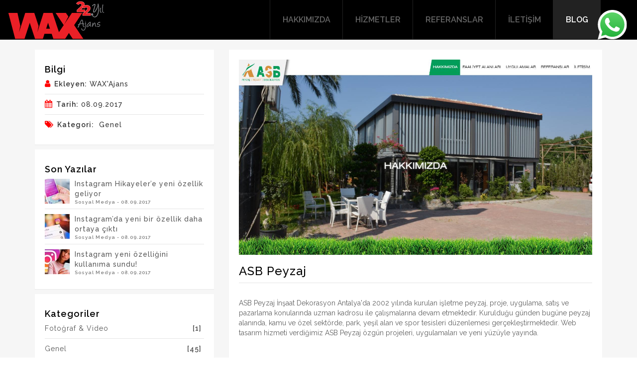

--- FILE ---
content_type: text/html; Charset=UTF-8;charset=UTF-8
request_url: https://www.waxajans.com/blog/asb-peyzaj
body_size: 7599
content:
 <!DOCTYPE html>
<html lang="tr">

<head>
  <title>BLOG - WAX´Ajans - Sosyal Medya Ajansı - Dijital Reklam Ajansı - Web Tasarım Antalya</title>
  <meta charset="UTF-8">
  <meta http-equiv="X-UA-Compatible" content="IE=edge">
  <meta name="viewport" content="width=device-width, initial-scale=1">
  <meta name="description" content="Antalya da web tasarım, online rezervasyon sistemi, sosyal medya ajansı, grafik tasarım, fotoğraf ve video çekimi, promosyon ürünleri." />
  <meta name="keywords" content="Antalya web tasarım, sosyal medya ajansı, online rezervasyon sistemi, grafik tasarım, fotoğraf ve video çekimi, digital reklam ajansı" />
  <meta name="classification" content="Web Tasarım, Antalya, Türkiye">
  <meta name="rating" content="General">

      <meta property="og:url" content="https://www.waxajans.com/blog/asb-peyzaj" />
    <meta property="og:type" content="article" />
    <meta property="og:title" content="ASB Peyzaj" />
    <meta property="og:description" content="ASB Peyzaj İnşaat Dekorasyon Antalya'da 2002 yılında kurulan işletme peyzaj, proje, uygulama, satış ve pazarlama konularında uzman kadrosu ile çalışma" />
  
  <meta content="1 day" name="revisit-after">
  <meta content="width=device-width, initial-scale=1" name="viewport">
  <base href="https://www.waxajans.com/" />
	<!-- SVG Favicon -->
	<link rel="icon" href="favicon.svg" type="image/svg+xml">
  	<link rel="shortcut icon" href="favicon.png" id="fav-shortcut" type="image/x-icon">
    <link rel="icon" href="favicon.png" id="fav-icon" type="image/x-icon">
	
	<link href='https://stackpath.bootstrapcdn.com/font-awesome/4.7.0/css/font-awesome.min.css' rel="stylesheet">
  <link href="https://fonts.googleapis.com/css?family=Raleway:400,500,600&display=swap" rel="stylesheet">
  <link rel="stylesheet" href="https://cdn.jsdelivr.net/gh/fancyapps/fancybox@3.5.7/dist/jquery.fancybox.min.css?v=1" />
  <link href='dist/css/menu.css?v=1' rel="stylesheet">
  <link rel="stylesheet" href="https://maxcdn.bootstrapcdn.com/bootstrap/3.1.1/css/bootstrap.min.css?v=1">
  <link href='dist/js/slick/slick.css?v=1' rel="stylesheet">
  <link href='dist/js/slick/slick-theme.css?v=1' rel="stylesheet">
  <link rel="stylesheet" href="dist/css/style.min.css?v=1">
  <!--[if lt IE 9]><script src="dist/js/html5shiv.js?v=1"></script><script src="dist/js/respond.min.js?v=1"></script><![endif]-->
  <script src="dist/js/jquery/1.11.0/jquery.min.js?v=1"></script>
  <style>
    @font-face {
      font-family: 'FontAwesome';
      font-display: swap;
    }

    .fancybox-container {
      z-index: 9999999;
    }
  </style>
	
  <!-- Meta Pixel Code -->
<script>
  !function(f,b,e,v,n,t,s)
  {if(f.fbq)return;n=f.fbq=function(){n.callMethod?
  n.callMethod.apply(n,arguments):n.queue.push(arguments)};
  if(!f._fbq)f._fbq=n;n.push=n;n.loaded=!0;n.version='2.0';
  n.queue=[];t=b.createElement(e);t.async=!0;
  t.src=v;s=b.getElementsByTagName(e)[0];
  s.parentNode.insertBefore(t,s)}(window, document,'script',
  'https://connect.facebook.net/en_US/fbevents.js');
  fbq('init', '1000150627518446');
  fbq('track', 'PageView');
</script>
<noscript><img height="1" width="1" style="display:none"
  src="https://www.facebook.com/tr?id=1000150627518446&ev=PageView&noscript=1"
/></noscript>
<!-- End Meta Pixel Code -->
</head>

<body class="scrolling" style="max-height: none; overflow: visible; height: 820px;" cz-shortcut-listen="true">

  <a href="#" class="scrollToTop"><i class="fa fa-arrow-circle-up"></i></a>
  <nav class="dark visible affix" id="main">
    <a href='/'>
      <div class=logo></div>
    </a>
        <a class='icon pull-right' href='iletisim'><span class='fa fa-envelope-o'></span></a>
    <a class='icon toggle-menu' href='#' style="position: absolute;right: 0;padding: 0;margin: 0;">
      <div class="hamburger  hamburger--slider js-hamburger">
        <div class="hamburger-box">
          <div class="hamburger-inner"></div>
        </div>
      </div>
    </a>
    <ul>
                              <li>
            <a class="" href="hakkimizda"> HAKKIMIZDA </a>
          </li>
                                            <li class="dropdown">
              <a href="hizmetler" class="dropbtn ">HİZMETLER</a>
              <div class="dropdown-content hizmetlermenu" id="menu">
                                  <a style="width: 50%;" class="" href="hizmetler/logo-tasarim-antalya"> Logo Tasarım </a>
                                  <a style="width: 50%;" class="" href="hizmetler/web-tasarim-antalya"> Web Tasarım </a>
                                  <a style="width: 50%;" class="" href="hizmetler/hotel-asistan-sistemi"> Hotel QR Asistan Sistemi </a>
                                  <a style="width: 50%;" class="" href="hizmetler/online-rezervasyon-sistemi"> Online Rezervasyon Sistemi </a>
                                  <a style="width: 50%;" class="" href="hizmetler/toplu-e-mailing-sistemi"> Toplu E-Mailing Sistemi </a>
                                  <a style="width: 50%;" class="" href="hizmetler/info-tv-sistemi"> Hotel İnfo TV Sistemi </a>
                                  <a style="width: 50%;" class="" href="hizmetler/sosyal-medya-hizmetleri"> Sosyal Medya Hizmetleri </a>
                                  <a style="width: 50%;" class="" href="hizmetler/grafik-tasarim-antalya"> Grafik Tasarım Hizmetleri </a>
                                  <a style="width: 50%;" class="" href="hizmetler/icerik-ve-video-olusturma"> İçerik ve Video Oluşturma </a>
                                  <a style="width: 50%;" class="" href="hizmetler/hosting-hizmetleri"> Hosting Hizmetleri </a>
                                  <a style="width: 50%;" class="" href="hizmetler/fotograf-ve-video-cekimi"> Fotoğraf ve Tanıtım Filmi Çekimi </a>
                              </div>
            </li>
          
                                            <li class="dropdown">
                            <a href="#" onclick="return false;" class="dropbtn ">REFERANSLAR</a>
              <div class="dropdown-content" id="menu">
                                  <a class="" href="referanslar/web-tasarim"> Web Siteleri </a>
                                  <a class="" href="referanslar/logo-tasarim-antalya"> Logo Tasarım </a>
                                  <a class="" href="referanslar/sosyal-medya-tasarimlari"> Sosyal Medya </a>
                              </div>
            </li>
          
                                <li>
            <a class="" href="iletisim"> İLETİŞİM </a>
          </li>
                                <li>
            <a class="active" href="blog"> BLOG </a>
          </li>
                  </ul>
  </nav>

  <div class="mobilmenu2">
    <div class="mobilmenu">
      <ul style="display: block !important;">
                                      <a class="" href="hakkimizda">
              <li>HAKKIMIZDA</li>
            </a>
                            
            <a href="#" class="return butonhizmetler">
              <li>HİZMETLER <i class="fa fa-plus"></i></li>
            </a>

            <ul class="menuhizmetler" id="menu">
                              <a class="" href="hizmetler/web-tasarim-antalya">
                  <li>Web Tasarım</li>
                </a>
                              <a class="" href="hizmetler/grafik-tasarim-antalya">
                  <li>Grafik Tasarım Hizmetleri</li>
                </a>
                              <a class="" href="hizmetler/sosyal-medya-hizmetleri">
                  <li>Sosyal Medya Hizmetleri</li>
                </a>
                              <a class="" href="hizmetler/fotograf-ve-video-cekimi">
                  <li>Fotoğraf ve Tanıtım Filmi Çekimi</li>
                </a>
                              <a class="" href="hizmetler/online-rezervasyon-sistemi">
                  <li>Online Rezervasyon Sistemi</li>
                </a>
                              <a class="" href="hizmetler/info-tv-sistemi">
                  <li>Hotel İnfo TV Sistemi</li>
                </a>
                              <a class="" href="hizmetler/hotel-asistan-sistemi">
                  <li>Hotel QR Asistan Sistemi</li>
                </a>
                              <a class="" href="hizmetler/hosting-hizmetleri">
                  <li>Hosting Hizmetleri</li>
                </a>
                              <a class="" href="hizmetler/icerik-ve-video-olusturma">
                  <li>İçerik ve Video Oluşturma</li>
                </a>
                              <a class="" href="hizmetler/toplu-e-mailing-sistemi">
                  <li>Toplu E-Mailing Sistemi</li>
                </a>
                              <a class="" href="hizmetler/logo-tasarim-antalya">
                  <li>Logo Tasarım</li>
                </a>
                          </ul>
                                        <a href="#" class="butonreferanslar return ">
              <li>
                REFERANSLAR                <i class="fa fa-plus"></i>
              </li>
            </a>

                        <ul class="menureferanslar" id="menu">
              <a href="referanslar">
                <li>Hepsi</li>
              </a>
                              <a class="" href="referanslar/web-tasarim">
                  <li>Web Siteleri</li>
                </a>
                              <a class="" href="referanslar/logo-tasarim-antalya">
                  <li>Logo Tasarım</li>
                </a>
                              <a class="" href="referanslar/sosyal-medya-tasarimlari">
                  <li>Sosyal Medya</li>
                </a>
                          </ul>
                                        <a class="" href="iletisim">
              <li>İLETİŞİM</li>
            </a>
                                        <a class="active" href="blog">
              <li>BLOG</li>
            </a>
                        </ul>
    </div>
  </div>


  




	

  <section class="white trans small visible" id="blog" style="padding:40px 0 !important;min-height: max-content;">

    <div class="container">

      <div class="row">

        
        		<meta property="og:image" content="https://waxclouds.com/upload/waxajans.com/upload/fotolar/5b921bebc8f78.png"/>
    

          <div class="col-lg-4 col-md-4 filter order2">

            <div class="project-meta-wrapper">

                <h4>Bilgi</h4>

                <ul class="single-project-meta">

                    <li>

                        <i class="fa fa-user"></i><span>Ekleyen:</span>WAX'Ajans

                    </li>

                    <li>

                        <i class="fa fa-calendar"></i><span>Tarih:</span>08.09.2017
                    </li>

                    
                    <li>
                      <i class="fa fa-tags"></i><span>Kategori:</span> Genel                    </li>

                </ul>

            </div>



            <div class="project-meta-wrapper">

                <h4>Son Yazılar</h4>

                <ul class="single-project-meta son">

                    
                      
                      <li>

                        <a href="blog/instagram-hikayeler-e-yeni-ozellik-geliyor">

                          <div class="soncontent">

                            <span>

                              <img class="card-img-top" src="timthumb.php?w=50&h=50&src=https://waxclouds.com/upload/waxajans.com/upload/fotolar/5e4a6d1a4914d.jpg" alt="Instagram Hikayeler’e yeni özellik geliyor">

                            </span>

                            <div class="title">
                              
                              Instagram Hikayeler’e yeni özellik geliyor
                              <p>Sosyal Medya - 08.09.2017</p>

                            </div>

                          </div>

                        </a>

                      </li>

                    
                      
                      <li>

                        <a href="blog/instagram-da-yeni-bir-ozellik-daha-ortaya-cikti">

                          <div class="soncontent">

                            <span>

                              <img class="card-img-top" src="timthumb.php?w=50&h=50&src=https://waxclouds.com/upload/waxajans.com/upload/fotolar/5e4a49d54a44f.jpg" alt="Instagram’da yeni bir özellik daha ortaya çıktı">

                            </span>

                            <div class="title">
                              
                              Instagram’da yeni bir özellik daha ortaya çıktı
                              <p>Sosyal Medya - 08.09.2017</p>

                            </div>

                          </div>

                        </a>

                      </li>

                    
                      
                      <li>

                        <a href="blog/instagram-yeni-ozelligini-kullanima-sundu">

                          <div class="soncontent">

                            <span>

                              <img class="card-img-top" src="timthumb.php?w=50&h=50&src=https://waxclouds.com/upload/waxajans.com/upload/fotolar/5bb705fba2d82.png" alt="Instagram yeni özelliğini kullanıma sundu!">

                            </span>

                            <div class="title">
                              
                              Instagram yeni özelliğini kullanıma sundu!
                              <p>Sosyal Medya - 08.09.2017</p>

                            </div>

                          </div>

                        </a>

                      </li>

                    
                </ul>

            </div>



            <div class="project-meta-wrapper">

                <h4>Kategoriler</h4>

                <ul class="single-project-meta post-cat-list">

                    
                      <li>

                          <a href="blog/kategori/fotograf-video">Fotoğraf & Video <span>[1]</span></a>

                      </li>

                    
                      <li>

                          <a href="blog/kategori/genel">Genel <span>[45]</span></a>

                      </li>

                    
                      <li>

                          <a href="blog/kategori/sosyal-medya">Sosyal Medya <span>[8]</span></a>

                      </li>

                    
                      <li>

                          <a href="blog/kategori/teknoloji">Teknoloji <span>[2]</span></a>

                      </li>

                    
                      <li>

                          <a href="blog/kategori/turizm-2">Turizm <span>[0]</span></a>

                      </li>

                    
                </ul>

            </div>



            <div class="project-meta-wrapper">

                <h4>Etiketler</h4>

                <div class="tags">

                  
                    <a href="blog/etiket/instagram">#instagram</a>

                
                    <a href="blog/etiket/ sosyal medya"># sosyal medya</a>

                
                    <a href="blog/etiket/ad etiketi">#ad etiketi</a>

                
                    <a href="blog/etiket/facebook">#facebook</a>

                
                    <a href="blog/etiket/messenger">#messenger</a>

                
                    <a href="blog/etiket/mesaj">#mesaj</a>

                
                    <a href="blog/etiket/geri alma">#geri alma</a>

                
                    <a href="blog/etiket/google plus">#google plus</a>

                
                    <a href="blog/etiket/sosyal">#sosyal</a>

                
                    <a href="blog/etiket/linkedin">#linkedin</a>

                
                    <a href="blog/etiket/refdash">#refdash</a>

                
                    <a href="blog/etiket/iş ilanı">#iş ilanı</a>

                
                    <a href="blog/etiket/konum">#konum</a>

                
                    <a href="blog/etiket/paylaşım">#paylaşım</a>

                
                    <a href="blog/etiket/hotel çekimi">#hotel çekimi</a>

                
                    <a href="blog/etiket/ fotoğraf çekimi"># fotoğraf çekimi</a>

                
                    <a href="blog/etiket/ tanıtım filmi"># tanıtım filmi</a>

                
                    <a href="blog/etiket/antalya web tasarım">#antalya web tasarım</a>

                
                    <a href="blog/etiket/ responsive web tasarım"># responsive web tasarım</a>

                
                    <a href="blog/etiket/web tasarım">#web tasarım</a>

                
                    <a href="blog/etiket/ responsive"># responsive</a>

                
                    <a href="blog/etiket/ mobil uyumlu"># mobil uyumlu</a>

                
                    <a href="blog/etiket/mimarlık ofisi">#mimarlık ofisi</a>

                
                    <a href="blog/etiket/ tasarım"># tasarım</a>

                
              </div>

            </div>



          </div>

          <div class="col-lg-8 col-md-8 order1">

            <div class="blogcontent">
              <img src="https://waxclouds.com/upload/waxajans.com/upload/fotolar/5b921bebc8f78.png" width="100%" alt="ASB Peyzaj">
              <h2 class="single-project-title">ASB Peyzaj</h2>

              <p>ASB Peyzaj&nbsp;İnşaat Dekorasyon Antalya&#39;da 2002 yılında kurulan işletme peyzaj, proje, uygulama, satış ve pazarlama konularında uzman kadrosu ile &ccedil;alışmalarına devam etmektedir. Kurulduğu g&uuml;nden bug&uuml;ne peyzaj alanında, kamu ve &ouml;zel sekt&ouml;rde, park, yeşil alan ve spor tesisleri d&uuml;zenlemesi ger&ccedil;ekleştirmektedir. Web tasarım hizmeti verdiğimiz ASB Peyzaj &ouml;zg&uuml;n projeleri, uygulamaları ve yeni y&uuml;z&uuml;yle yayında.</p>
            </div>

            <div class="row">

              <div class="col-lg-12">

                <div class="blogcontent">

                  <ul class="social">

                    
                    
                    
                    
                    <li><a href="http://www.facebook.com/sharer.php?u=https://www.waxajans.com/blog/asb-peyzaj" title="Facebook da Paylaş"  target="popupwindow"><i class="fa fa-facebook"></i></a></li>

                    <li><a href="https://twitter.com/share?url=https://www.waxajans.com/blog/asb-peyzaj&text=WAX'Ajans Bloğu&via=waxajans&hashtags=instagram, sosyal medya,ad etiketi,facebook,messenger,mesaj,geri alma,google plus,sosyal,linkedin,refdash,iş ilanı,konum,paylaşım,hotel çekimi, fotoğraf çekimi, tanıtım filmi,antalya web tasarım, responsive web tasarım,web tasarım, responsive, mobil uyumlu,mimarlık ofisi, tasarım," title="Twitter da Paylaş" target="popupwindow"><i class="fa fa-twitter"></i></a></li>

                    <li><a href="https://plus.google.com/share?url=https://www.waxajans.com/blog/asb-peyzaj" title="Google Plus da Paylaş" target="popupwindow"><i class="fa fa-google-plus"></i><a></li>

                    <li><a href="whatsapp://send?text=https://www.waxajans.com/blog/asb-peyzaj" data-action="share/whatsapp/share" title="Whatshap da Arkadaşınla Paylaş"><i class="fa fa-whatsapp"></i><a></li>

                    <li><a href="https://www.pinterest.com/pin/create/button/?url=https://www.waxajans.com/blog/asb-peyzaj&media=https://waxclouds.com/upload/waxajans.com/upload/fotolar/5bb705fba2d82.png&description=ASB Peyzaj" title="Pinterest de Paylaş" target="popupwindow"><i class="fa fa-pinterest"></i></a></li>

                    <li><a href="http://www.linkedin.com/shareArticle?url=https://www.waxajans.com/blog/asb-peyzaj&title=ASB Peyzaj" title="LinkedIn de Paylaş" target="popupwindow"><i class="fa fa-linkedin"></i></a></li>

                  </ul>

                </div>

              </div>

            </div>

          </div>



        
      </div>

    </div>

  </section>



  <style media="screen">

    @media (min-width:1030px) {

      nav#main.affix.visible {bottom:100% !important;margin-bottom: -80px;}

      .grid {margin-top: 60px;}

    }

    @media (max-width:768px) {

      .container .order1 {order:1;}

      .container .order2 {order:2;}

    }



    .soncontent {position: relative;}



    .blogcontent a {
      color: #000 !important;
      border-bottom: 1px solid #fff;
    }

    .blogcontent a:hover {
      border-bottom: 1px solid #000;
    }

    .blogcontent ul.social {

      margin: 0;

      padding: 0;

      list-style: none;

      float: right;

    }



    .blogcontent ul.social li{

      float: left;

      margin: 0 7px;

    }



    .blogcontent ul.social li a{

      color: #232323;

      transition: all .3s ease-in-out 0s;

      font-size: 18px;

    }

    .blogcontent ul.social li a:hover{

      color: #FF0000;

    }

    .son .title {

      position: absolute;

      right: 0;

      top: 0;

      width: 100%;

      padding-left: 60px;

    }

    .son p {

        margin: 0;

        padding: 0;

        font-size: 10px;

        font-weight: 600;

    }



    .son p i{

        font-size: 12px !important;

    }

    .tags {padding: 20px 0;}

    .tags > a {

        border: 1px solid #eee;

        color: #232323;

        font-weight: 400;

        display: inline-block;

        font-size: 12px;

        letter-spacing: 1px;

        margin-bottom: 6px;

        margin-right: 3px;

        padding: 5px 15px;

    }



    .post-cat-list li a span {

        float: right;

    }



    a {transition: all .3s ease-in-out 0s; }

    .post-cat-list a {

        color: #333333;

        display: block;

        font-size: 14px;

        font-weight: 400;

        letter-spacing: 1px;

    }

    .post-cat-list li a:hover {

        color: #FF0000;

        padding-left: 15px;

        padding-right: 15px;

    }





    .tags > a:hover {

        background: #FF0000;

        color: #fff;

        border: 1px solid transparent;

    }



    .project-meta-wrapper h4 {

        font-weight: 600;

        letter-spacing: 1px;

        margin-bottom: 0;

    }



    .single-project-meta li {

        border-bottom: 1px solid #e5e5e5;

        padding: 10px 0;

        letter-spacing: 1px;

        color: #333;

        font-size: 14px;

        font-weight: 500;

    }



    .single-project-meta li:last-child {

      border-bottom: 0;

    }



    .single-project-meta li i {

        color: #FF0000;

        font-size: 16px;

        padding-right: 7px;

    }



    ul.single-project-meta {

        list-style: outside none none;

        margin: 0;

        padding: 0;

    }



    .single-project-title {

        border-bottom: 1px solid #e5e5e5;

        font-size: 24px;

        margin-bottom: 30px;

        padding-bottom: 10px;

        letter-spacing: 1px;

    }



    .single-project-meta li span {

        margin-right: 5px;

        letter-spacing: 1px;

        font-weight: 600;

    }



    .single-project-meta li a {

        color: #555;

    }

    .single-project-meta li a:hover {

        color: #FF0000;

        transition: all 0.4s ease 0s;

    }

    .project-meta-wrapper,.blogimg,.blogcontent {

      margin: 10px 0;

      background: #fff;

      padding: 20px;

      box-shadow: 0 1px 1px rgba(0, 0, 0, 0.05);

      overflow: hidden;

    }

    .blogcontent p {

      font-weight: 400;

      color: #626262;

      font-size: 14px;

    }

  </style>










<style media="screen">

  @media (min-width:1030px) {

    .container {margin-top: 50px;}

    .content {visibility: hidden;opacity: 0;position: absolute; bottom: 120px; left: 20px;text-align: left;z-index: 9;transition: visibility 1s, opacity 1s linear;}

  }

  #blog {

    background: #f6f6f6 !important;

  }

  .blogslider,.slick-list {height: 100%;}

  .card {

    margin: 15px 0;

    height: auto;

    min-height: 200px;

    background: #fff;

    box-shadow: 0 1px 4px rgba(0,0,0,.15);

    transition: all 0.3s ease 0s;

  }

  .card:hover {box-shadow: 0 10px 25px rgba(0,0,0,0.15);}

  .card-body {padding: 15px;}

  .card-body p{

    font-size: 14px;

    font-style: normal;

    font-weight: 500;

    color: #626262;

    line-height: 24px;

  }

  .card-body p a {

    font-size: 14px;

    color: #626262;

  }

  h3.card-title {font-size: 22px;}

  ul.card-title {list-style: none;padding: 0;}

  ul.card-title li {float: left; width: 50%;margin: 10px 0;}

  ul.card-title li:nth-child(2) {text-align: right;}

  ul.card-footer {list-style: none;margin: 0;padding: 0;margin-bottom: 30px}

  ul.card-footer li {float: left; width: 50%;}

  ul.card-footer li:nth-child(2) {text-align: right;}

  ul.card-footer li a {

    font-size: 12px;

    letter-spacing: 0.5px;

    position: relative;

    display: inline-block;

    color: #232323;

    transition: all 0.4s ease 0s;

  }

  .card li a:hover {

    color: #FF0000;

  }

  .card i {

    color: #FF0000;

  }

  .devami:hover::before {

    width: 50%;

    transform: translateX(0);

    opacity: 1;

  }

  .devami::before {

    background: #FF0000 none repeat scroll 0 0;

    content: "";

    position: absolute;

    left: 0;

    bottom: 0;

    transform: translateX(-50%);

    height: 1px;

    width: 50%;

    opacity: 0;

    transition: all 0.4s ease 0s;

  }

  .item {

    position:relative;

    height: 100% !important;

  }

  .slick-slide {

    margin: 0 1.5px !important;

    height: 100% !important;

  }

  .item:before {

    content: '';

    transition: opacity .4s ease;

    display: block;

    will-change: opacity;

    z-index: 2;

    position: absolute;

    bottom: 0;

    left: 0;

    right: 0;

    top: 0;

    background: linear-gradient(to bottom,transparent 0,#000 99%,#000 100%);

    filter: progid:DXImageTransform.Microsoft.gradient( startColorstr='#00000000', endColorstr='#000000', GradientType=0 );

    opacity: .8;

  }

  .content {visibility: hidden;opacity: 0;position: absolute; bottom: 120px; left: 20px;text-align: left;z-index: 9;transition: visibility 1s, opacity 1s linear;}

  .slick-active .content {visibility: visible;opacity: 1;}

  .blogkategori {background: #fff;width: max-content;padding: 4px 8px;line-height: 1;font-size: 9px;font-weight: 600;}

  .blogkategori a,.blogkategori a:hover{ color: #000;}

  .blogtitle {font-size: 21px;font-weight: 600;color: #fff;}

</style>



<script type="text/javascript">

  $(document).ready(function () {



    $('.likebutton').click(function () {

      var buton = this;

      $.get( "sayfalar/blog.php?page=like&id="+this.id)

      .done(function(data) {

        $(buton).html('<i class="fa fa-heart"></i> ' + data);

      });

      return false;

    });
  });



  $("ul.social a").click(function(event) {

    event.preventDefault();

    var share_link = $(this).prop('href');

    window.open(share_link, "social_share", "width=500,height=500");

  });

</script>







  <section class="dark visible" id="footer">
    <div class="row-fluid container large">
      <div class='col-md-4 col-sm-4 block small' style="padding:0;">
        <h4>İletişim</h4>
        <p><strong>Adres</strong><br />
Kırcami Mah. Perge Bul. Emine Melli İş Mrk.<br />
No:71/106&nbsp;-&nbsp;Muratpaşa / Antalya</p>

<p><strong>Telefon</strong><br />
<a href="tel:0 242 312 35 43">0 242 312 35 43</a></p>

<p><strong>E-Mail</strong><br />
<a href="mailto:info@waxajans.com?subject=Webden%20mesaj">info@waxajans.com</a></p>

<p><strong>&Ccedil;alışma Saatleri</strong><br />
09:00 - 18:00</p>      </div>
      <div class='col-md-4 col-sm-4 block small clearfix' style="padding:0;">
        <h4>Takip Et</h4>
                          <div class="col-md-4 sosyalmedya" style="padding: 4px;width:33.33%;float:left;">
            <a id="sosyal" class="icon" href="https://www.facebook.com/WAXAjans" target="_blank" style="width: 100%" ><span class="fa fa-facebook"></span></a>
          </div>
                  <div class="col-md-4 sosyalmedya" style="padding: 4px;width:33.33%;float:left;">
            <a id="sosyal" class="icon" href="https://twitter.com/WAXAjans" target="_blank" style="width: 100%" ><span class="fa fa-twitter"></span></a>
          </div>
                  <div class="col-md-4 sosyalmedya" style="padding: 4px;width:33.33%;float:left;">
            <a id="sosyal" class="icon" href="https://www.instagram.com/WAXAjans" target="_blank" style="width: 100%" ><span class="fa fa-instagram"></span></a>
          </div>
                  <div class="col-md-4 sosyalmedya" style="padding: 4px;width:33.33%;float:left;">
            <a id="sosyal" class="icon" href="https://www.youtube.com/@WAXAjans" target="_blank" style="width: 100%" ><span class="fa fa-youtube"></span></a>
          </div>
                  <div class="col-md-4 sosyalmedya" style="padding: 4px;width:33.33%;float:left;">
            <a id="sosyal" class="icon" href="https://tr.pinterest.com/waxajans" target="_blank" style="width: 100%" ><span class="fa fa-pinterest"></span></a>
          </div>
                  <div class="col-md-4 sosyalmedya" style="padding: 4px;width:33.33%;float:left;">
            <a id="sosyal" class="icon" href="https://www.linkedin.com/company/waxajans/" target="_blank" style="width: 100%" ><span class="fa fa-linkedin"></span></a>
          </div>
              </div>
      <div class='col-md-4 col-sm-4 block small clearfix' style="padding:0;">
        <h4> Instagram </h4>
          <script src="https://apps.elfsight.com/p/platform.js" defer></script>
          <div class="elfsight-app-5d6b3c6e-21cb-424e-a47f-e4051e75d571"></div>
      </div>
    </div>
  </section>
  <script src="dist/js/bootstrap.min.js?v=1"></script>
  <script src="dist/js/iletisim.min.js?v=1"></script>
  <script src="dist/js/slick/slick.min.js?v=1"></script>
  <script src="https://cdn.jsdelivr.net/gh/fancyapps/fancybox@3.5.7/dist/jquery.fancybox.min.js?v=1"></script>
  <script src="dist/js/unveil.min.js?v=1"></script>
  <script src="dist/js/hamburger.min.js?v=1"></script>
  <script src="dist/js/filter.min.js?v=1"></script>
  <script src="dist/js/masonry.pkgd.min.js?v=1"></script>
  <script src="dist/js/site.min.js?v=1"></script>
  <script>
    $("img").unveil(300);

    $(document).ready(function() {
      $(window).load(function() {
        $('.grid').masonry({
          itemSelector: '.filter',
          isAnimated: true
        }).masonry('reload');
      });
    });
  </script>
  <script>
    $(function() {
        $('.sosyalmedya a').css('height', $('.sosyalmedya a').css('width'));
        setTimeout(function() {
            $('a[href^="https://elfsight.com/instagram-feed-instashow/"]').hide();
            $('a[href^="https://apps.elfsight.com/panel/applications/instashow"]').hide();
            $('footer .eapps-instagram-feed-posts-grid-load-more-container').hide();
        }, 1000);
    });
  </script>
  <style media="screen">
      .whatsapp {
          position:fixed; left: 20px; bottom: 20px; z-index: 99999999 !important;
      }
      .whatsapp > a > img {
          height: 60px; z-index: 99999999 !important;
      }
      @media screen and (min-width: 900px) {
          .whatsapp {
              position:absolute; right: 20px!important; left: inherit; top: 20px; z-index: 99999999 !important;
          }
          .whatsapp:hover {
              bottom: inherit;
          }
          .whatsapp.goleft{
              left: 20px;
              bottom: 20px;
              position: fixed;
              top: initial;
              display: none;
          }
      }

  </style>
  <div class="whatsapp">
      <a target="_blank" href="https://wa.me/905323083146">
          <img src="whatsapp.svg" alt="">
      </a>
  </div>
  <script>
      $(window).scroll(function() {
          if ($(this).scrollTop() > 350) {
              $(".whatsapp").addClass('goleft');
              $(".whatsapp").fadeIn();
          }else {
              $(".whatsapp").removeClass('goleft');
              $(".whatsapp").show();
          }
      })
  </script>
	
	<script>
    document.getElementById('openPhone').addEventListener('click', () => {
      // Tipik telefon viewport'u (iPhone 12/13/14)
      const vw = 390, vh = 844;

      // Ekranın ortasına konumla
      const left = Math.max((screen.availWidth  - vw) / 2, 0);
      const top  = Math.max((screen.availHeight - vh) / 2, 0);

      // Hedef: demo'nun TR sayfası (aynı sunucudaysa /tr/ kullanın)
      const url = 'https://demo.hotelassistant.com.tr/tr/'; // veya 'https://demo.hotelassistant.com.tr/tr/'

      // Yeni pencere (popup) özellikleri
      const features = [
        `popup=yes`,
        `width=${vw}`, `height=${vh}`,
        `left=${Math.round(left)}`, `top=${Math.round(top)}`,
        `menubar=no`, `toolbar=no`, `location=no`,
        `status=no`, `scrollbars=yes`, `resizable=yes`
      ].join(',');

      // Not: Popup engelleyicileri, kullanıcı tıklaması dışında çağrılırsa engeller.
      window.open(url, 'demo_phone_window', features);
    });
  </script>
	
</body>

</html>


--- FILE ---
content_type: text/css
request_url: https://www.waxajans.com/dist/css/style.min.css?v=1
body_size: 7631
content:
@import url(weather-icons.css);

*,
ul.brands-items {
    -webkit-font-smoothing: antialiased
}

.thumbnail,
section#footer,
section.content {
    display: inline-block
}

* {
    text-rendering: optimizeLegibility;
    font-family: Raleway, sans-serif;
    text-decoration: none !important
}

body,
html {
    height: 100% !important;
    min-height: 100%;
    overflow-x: hidden;
    font-size: 16px;
    position: relative;
    ybackground-color: #000 !important;
    cursor: default
}

body {
    right: 0;
    transition: .4s;
    overflow-y: scroll
}

html a,
html a:hover {
    color: rgba(255, 255, 255, .5)
}

h1,
h2 {
    margin-bottom: 20px
}

h1,
h2,
h3,
h4,
h5,
h6 {
    color: #000
}

h1 {
    font-weight: 300
}

h1 .icon {
    height: auto;
    line-height: auto;
    padding: 20px
}

@media screen and (max-width:1030px) {
    body,
    html {
        font-size: 13px
    }

    h1 {
        font-size: 2.5em
    }

}

p {
    font-size: 1.35em;
    color: #888;
    margin-bottom: 30px
}

p.small {
    font-size: 1em
}

a {
    outline: 0 !important
}

blockquote {
    border-color: #000
}

.dark .btn,
.dark blockquote {
    border-color: #fff
}

.dark {
    background: #000
}

.dark p {
    color: #555;
    color: rgba(255, 255, 255, .5);
    font-size: 1.35em;
}

.dark .btn,
.dark h1,
.dark h2,
.dark h3,
.dark h4,
.dark h5,
.dark h6 {
    color: #fff
}

.dark .btn {
    color: rgba(255, 255, 255, .5);
    border-color: rgba(255, 255, 255, .5)
}

.dark .btn:hover {
    color: #fff;
    border-color: red;
    background: 0 0
}

.white {
    background: #fff
}

.white .icon,
.white p {
    color: #555;
    color: rgba(0, 0, 0, .5)
}

.white .btn {
    color: #555;
    color: rgba(0, 0, 0, .5);
    border-color: #555;
    border-color: rgba(0, 0, 0, .5)
}

.white .btn:hover {
    color: #000;
    border-color: #000;
    background: 0 0
}

.dark.trans {
    background: rgba(0, 0, 0, .8)
}

.white.trans {
    background: rgba(255, 255, 255, .8)
}

.blue {
    background: #558099;
    color: #afcce0
}

.blue h1,
.blue h2,
.blue h3,
.blue h4,
.blue h5,
.blue h6,
section#footer .pre-icon {
    color: #fff
}

section#home p,
section.portfolio .item .caption h3 {
    color: #000
}

.btn {
    background: 0 0;
    -webkit-border-radius: 0;
    -moz-border-radius: 0;
    -ms-border-radius: 0;
    border-radius: 0;
    -webkit-transition: all .3s;
    -moz-transition: all .3s;
    -o-transition: all .3s;
    transition: all .3s
}

.btn span {
    margin-right: 10px
}

.centered {
    margin: auto;
    position: absolute;
    top: 0;
    left: 0;
    bottom: 0;
    right: 0;
    height: 250px
}

.centered.medium {
    width: 100%;
    max-width: 800px;
    min-height: 350px;
    padding: 0 20px
}

@media screen and (max-width:1030px) {
    .centered.medium {
        min-height: 170px;
        height: 170px
    }

}

.centered.large {
    max-width: 1080px;
    padding: 20px;
    width: 100%;
    min-height: 475px
}

@media screen and (max-width:992px) {
    .centered.large {
        position: relative !important;
        padding: 0 !important;
        height: auto !important
    }

}

section {
    min-height: 100%;
    width: 100%;
    position: relative;
    padding: 75px 30px
}

section.small {
    min-height: 1px !important;
    height: auto !important;
    padding: 130px 30px !important;
    width: 100%
}

@media screen and (max-width:1030px) {
    section {
        padding: 50px 20px
    }

}

section#footer {
    min-height: 1px !important;
    height: auto;
    margin-top: 0;
    padding-bottom: 0;
    border-top: 1px solid #222
}

section#footer h4 {
    margin-bottom: 35px
}

section#footer .foot .btn-group .icon {
    height: 80px;
    line-height: 80px;
    width: 100%;
    color: #000;
    border: 1px solid #000;
    border-right: none;
    background: #555
}

section#footer .foot .btn-group .icon:hover {
    background: #fff
}

section#footer .foot .btn-group:last-child .icon {
    border-right: 1px solid #000
}

section#footer .copyright p {
    font-size: .9em
}

section#footer .thumbnail {
    width: 33.333%
}

section.content {
    margin: -5px 0
}

section#home {
    height: 100%
}

section#about .centered {
    height: 250px
}

section.portfolio {
    padding: 15px 15px 0
}

section.portfolio#portfolio {
    margin-bottom: -3px
}

section.portfolio#portfolio div[class*=col-] {
    padding: 0;
    margin: -3px 0
}

section.portfolio .item {
    margin-bottom: 0;
    position: relative;
    width: auto;
    overflow: hidden
}

section.portfolio .item img {
    max-width: 100%;
    width: 100%;
    -webkit-transition: all .3s;
    -moz-transition: all .3s;
    -o-transition: all .3s;
    transition: all .3s
}

section.portfolio .item .caption {
    position: absolute;
    top: 20px;
    left: 20px;
    bottom: 20px;
    right: 20px;
    background: #fff;
    background: rgba(0, 0, 0, .65);
    padding: 40px 30px;
    -ms-filter: "progid:DXImageTransform.Microsoft.Alpha(Opacity=$ms)";
    filter: alpha(opacity=0);
    -moz-opacity: 0;
    -khtml-opacity: 0;
    opacity: 0;
    -webkit-transform: scale(1.1, 1.1);
    -moz-transform: scale(1.1, 1.1);
    transform: scale(1.1, 1.1);
    -webkit-transition: all .25s;
    -moz-transition: all .25s;
    -o-transition: all .25s;
    transition: all .25s
}

.overlay,
img.fs {
    position: fixed;
    top: 0;
    left: 0
}

section.portfolio .item .caption .centered {
    height: 100px
}

@media screen and (max-width:1030px) {
    section.portfolio .item {
        margin-bottom: 20px
    }

    section.portfolio .item .caption h3 {
        font-size: 1.2em
    }

}

section.portfolio .item .caption p {
    font-size: 1em
}

section.portfolio .item:hover .caption {
    -ms-filter: "progid:DXImageTransform.Microsoft.Alpha(Opacity=$ms)";
    filter: alpha(opacity=100);
    -moz-opacity: 1;
    -khtml-opacity: 1;
    opacity: 1;
    -webkit-box-shadow: 0 3px 5px rgba(0, 0, 0, .1);
    -moz-box-shadow: 0 3px 5px rgba(0, 0, 0, .1);
    -ms-box-shadow: 0 3px 5px rgba(0, 0, 0, .1);
    box-shadow: 0 3px 5px rgba(0, 0, 0, .1);
    -webkit-transform: scale(1, 1);
    -moz-transform: scale(1, 1);
    transform: scale(1, 1)
}

section.portfolio .item:hover .caption p {
    color: #666
}

section.portfolio .item:hover img {
    -webkit-transform: scale(1.1, 1.1);
    -moz-transform: scale(1.1, 1.1);
    transform: scale(1.1, 1.1)
}

section .block {
    padding: 0
}

section .block.small {
    padding: 20px 30px
}

section .block.small p {
    font-size: 15px
}

section .block.small p.small {
    margin-bottom: 8px
}

section .block.bottom {
    margin-top: 60px !important;
    padding-bottom: 0 !important
}

section .block.bottom .icon {
    border-bottom: none !important
}

section .block.top {
    padding-top: 0 !important;
    margin-bottom: 60px !important
}

section .block.top .icon {
    border-top: none !important
}

section {
    -ms-filter: "progid:DXImageTransform.Microsoft.Alpha(Opacity=$ms)";
    filter: alpha(opacity=0);
    -moz-opacity: 0;
    -khtml-opacity: 0;
    opacity: 0;
    -webkit-transition: opacity .3s;
    -moz-transition: opacity .3s;
    -o-transition: opacity .3s;
    transition: opacity .3s
}

section img.fs,
section.visible {
    -ms-filter: "progid:DXImageTransform.Microsoft.Alpha(Opacity=$ms)"
}

section img.fs {
    -webkit-transition: all .3s;
    -moz-transition: all .3s;
    -o-transition: all .3s;
    transition: all .3s;
    filter: alpha(opacity=0);
    -moz-opacity: 0;
    -khtml-opacity: 0;
    opacity: 0;
    -webkit-transform: scale(1, 1);
    -moz-transform: scale(1, 1);
    transform: scale(1, 1)
}

section.visible {
    filter: alpha(opacity=100);
    -moz-opacity: 1;
    -khtml-opacity: 1;
    opacity: 1;
    -webkit-transition: opacity 1s;
    -moz-transition: opacity 1s;
    -o-transition: opacity 1s;
    transition: opacity 1s
}

section.visible img.fs {
    -webkit-transition: all 4s;
    -moz-transition: all 4s;
    -o-transition: all 4s;
    transition: all 4s;
    -webkit-transform: scale(1.1, 1.1);
    -moz-transform: scale(1.1, 1.1);
    transform: scale(1.1, 1.1);
    -ms-filter: "progid:DXImageTransform.Microsoft.Alpha(Opacity=$ms)";
    filter: alpha(opacity=100);
    -moz-opacity: 1;
    -khtml-opacity: 1;
    opacity: 1
}

.single-item:hover,
form {
    -webkit-transition: all .5s;
    -moz-transition: all .5s;
    -o-transition: all .5s
}

section.visible img.fs.faded {
    -ms-filter: "progid:DXImageTransform.Microsoft.Alpha(Opacity=$ms)";
    filter: alpha(opacity=50);
    -moz-opacity: .5;
    -khtml-opacity: .5;
    opacity: .5
}

.posts-container .posts .post,
.posts-container .posts .post img,
img.faded {
    -ms-filter: "progid:DXImageTransform.Microsoft.Alpha(Opacity=$ms)"
}

img {
    max-width: 100%
}

img.fs {
    min-height: 100%;
    min-width: 1024px;
    width: 100%;
    height: auto
}

img.faded {
    filter: alpha(opacity=50);
    -moz-opacity: .5;
    -khtml-opacity: .5;
    opacity: .5;
    background: #000
}

p img {
    margin: 25px 0
}

.thumbnail {
    width: auto;
    border: 0;
    background: 0 0;
    margin: 0;
    padding: 0
}

.overlay,
nav#main .icon.toggle-menu {
    display: none
}

form {
    margin-top: 20px;
    padding: 20px;
    border: 1px solid rgba(0, 0, 0, .1);
    transition: all .5s;
    -webkit-box-shadow: 0 3px 5px rgba(0, 0, 0, .1);
    -moz-box-shadow: 0 3px 5px rgba(0, 0, 0, .1);
    -ms-box-shadow: 0 3px 5px rgba(0, 0, 0, .1);
    box-shadow: 0 3px 5px rgba(0, 0, 0, .1)
}

form .form-control {
    margin-bottom: 10px;
    -webkit-border-radius: 0;
    -moz-border-radius: 0;
    -ms-border-radius: 0;
    border-radius: 0
}

form input[type=submit].form-control {
    margin-bottom: 0;
    background: #000;
    color: #fff;
    border: 0;
    -webkit-transition: background .3s;
    -moz-transition: background .3s;
    -o-transition: background .3s;
    transition: background .3s
}

form input[type=submit].form-control:hover {
    background: #333
}

form:hover {
    border: 1px solid #000
}

.overlay {
    z-index: 999999999 !important;
    right: 0;
    bottom: 0
}

.overlay iframe,
.overlay img {
    width: auto;
    max-width: 80%;
    max-height: 80%;
    height: auto
}

.overlay img {
    border: 1px solid #555
}

.overlay .fa-times,
.overlay .next,
.overlay .prev {
    position: absolute;
    top: 5%;
    right: 3%;
    color: #555;
    height: 40px;
    width: 40px;
    line-height: 40px;
    text-align: center;
    border: 1px solid #555;
    background: #000;
    -webkit-transition: all .3s;
    -moz-transition: all .3s;
    -o-transition: all .3s;
    transition: all .3s;
    z-index: 9999999
}

.overlay .fa-times:hover,
.overlay .next:hover,
.overlay .prev:hover {
    text-decoration: none;
    color: #fff;
    border: 1px solid #fff
}

.overlay .next,
.overlay .prev {
    top: 50%;
    margin-top: -20px
}

.overlay .prev {
    left: 3%;
    right: auto
}

.controls-container,
.controls-container .controls,
nav#main {
    left: 0;
    right: 0;
    position: absolute
}

nav#main {
    bottom: -80px;
    height: 80px;
    background: #000;
    border-bottom: 1px solid #222;
    z-index: 9999999 !important;
    -webkit-transition: all .2s;
    -moz-transition: all .2s;
    -o-transition: all .2s;
    transition: all .2s
}

@media screen and (max-width:900px) {
    nav#main {
        height: 40px
    }

}

nav#main .logo,
nav#main ul {
    height: 80px;
    -webkit-transition: all .2s;
    -moz-transition: all .2s;
    -o-transition: all .2s
}

nav#main.visible {
    bottom: 0;
    right: 0 !important
}

nav#main .logo {
    line-height: 80px;
    padding: 0 40px;
    position: absolute;
    left: 0;
    color: #666;
    letter-spacing: 2px;
    transition: all .2s
}

nav#main .fa-bars {
    font-size: 14px
}

@media screen and (max-width:900px) {
    nav#main .logo {
        padding: 0 12px
    }

    nav#main .icon.toggle-menu {
        display: block;
        overflow: hidden
    }

    .logo {
        background-image: url(../img/kklogo.png) !important;
        background-repeat: no-repeat !important
    }

}

nav#main ul {
    list-style: none;
    padding: 0;
    margin: 0 0 0 60px;
    transition: all .2s
}

nav#main ul li,
nav#main ul li a {
    -webkit-transition: all .2s;
    -moz-transition: all .2s;
    -o-transition: all .2s;
    display: inline-block;
    height: 80px
}

nav#main ul li {
    border-left: 1px solid #222;
    transition: all .2s
}

nav#main ul li a {
    padding: 0 40px;
    line-height: 80px;
    color: #666;
    text-decoration: none;
    transition: all .2s
}

nav#main ul li a.active,
nav#main ul li a:hover {
    color: #fff;
    background: #222
}

nav#main ul li a:hover {
    text-decoration: none
}

nav#main ul li:last-child {
    border-right: 1px solid #222
}

@media screen and (max-width:992px) {
    nav#main ul {
        text-align: right;
        margin-left: 0
    }

    nav#main ul li a {
        padding: 0 12px
    }

    nav#main ul li:last-child {
        border-right: 0
    }

}

nav#main .icon {
    height: 80px;
    line-height: 80px;
    border: 0;
    display: inline-block;
    border-left: 1px solid #222;
    color: #666;
    -webkit-transition: all .2s;
    -moz-transition: all .2s;
    -o-transition: all .2s;
    transition: all .2s
}

nav#main .icon:hover {
    background: #222;
    color: #fff
}

nav#main.affix {
    position: absolute;
    z-index: 9999;
    bottom: auto;
    border-bottom: 1px solid #222
}

nav#main.affix.visible {
    bottom: 0
}

nav#main.affix .icon {
    line-height: 80px;
    height: 80px
}

nav#main.affix .logo {
    height: 80px;
    line-height: 80px;
    padding: 0 10px
}

nav#main.affix ul {
    height: 80px
}

@media screen and (max-width:900px) {
    nav#main.affix ul {
        top: 40px;
        bottom: auto;
        height: auto;
        width: 100%;
        text-align: center;
        background: #000;
        display: none;
        border-bottom: 1px solid #222
    }

    nav#main.affix ul li,
    nav#main.affix ul li a {
        width: 100%
    }

    nav#main.affix ul.open {
        display: inline-block
    }

    nav#main.affix .icon,
    nav#main.affix .logo {
        line-height: 40px;
        height: 40px
    }

    .logo {
        background-image: url(../img/kklogo.png) !important;
        background-repeat: no-repeat
    }

}

nav#main.affix ul li {
    height: 80px
}

nav#main.affix ul li a {
    height: 80px;
    line-height: 80px
}

@media screen and (max-width:900px) {
    nav#main,
    nav#main ul {
        bottom: auto;
        border-bottom: 1px solid #222
    }

    nav#main .icon,
    nav#main .logo,
    nav#main ul li a {
        height: 40px;
        line-height: 40px
    }

    nav#main {
        position: fixed;
        z-index: 9999;
        top: -40px;
        height: 40px
    }

    nav#main.visible {
        top: 0
    }

    nav#main .logo {
        padding: 0 10px
    }

    nav#main ul {
        top: 40px;
        height: auto;
        width: 100%;
        text-align: center;
        background: #000;
        display: none
    }

    nav#main ul li {
        width: 100%;
        height: 40px
    }

    nav#main ul li a {
        width: 100%
    }

    nav#main ul.open {
        display: inline-block
    }

    .social-icons a {
        margin: 0 10px;
        font-size: 21px
    }

}

.icon,
icon {
    display: inline-block;
    height: 45px;
    min-width: 45px;
    width: auto;
    padding: 0 20px;
    line-height: 45px;
    text-align: center;
    border: 1px solid #ddd;
    border: 1px solid rgba(0, 0, 0, .4);
    color: #444;
}

#icon span,
.icon span {
    margin-right: 6px
}

#icon:hover,
.icon:hover {
    color: #000;
    background: rgba(255, 255, 255, .2);
    text-decoration: none;
    border: 1px solid #555;
    -webkit-box-shadow: 0 3px 2px rgba(0, 0, 0, .1);
    -moz-box-shadow: 0 3px 2px rgba(0, 0, 0, .1);
    -ms-box-shadow: 0 3px 2px rgba(0, 0, 0, .1);
    box-shadow: 0 3px 2px rgba(0, 0, 0, .1)
}

.dark #icon,
.dark .icon {
    border-color: #fff;
    border-color: rgba(255, 255, 255, .4);
    color: #fff
}

.dark #icon:hover,
.dark .icon:hover {
    color: #fff
}

.detay a {
    border: 2px solid #222
}

.detay a:hover {
    border: 2px solid red
}

.form-control-feedback {
    display: none
}

.has-feedback .form-control-feedback {
    display: inline-block;
    margin-top: -24px
}

.service {
    margin-bottom: 30px
}

span.fa {
    width: 30px
}

span.fa.fa-caret-right {
    width: auto
}

.controls-container {
    bottom: 60px;
    height: 200px;
    overflow: hidden
}

@media screen and (max-width:1030px) {
    .controls-container {
        bottom: 0
    }

}

.controls-container .controls {
    bottom: 80px
}

.controls-container .controls a.control-left,
.controls-container .controls a.control-right {
    width: 60px;
    height: 30px;
    text-align: center;
    line-height: 30px;
    background: #000;
    color: #555;
    cursor: pointer;
    z-index: 9999;
    -webkit-transition: all .2s;
    -moz-transition: all .2s;
    -o-transition: all .2s;
    transition: all .2s
}

.controls-container .controls a.control-left:hover,
.controls-container .controls a.control-right:hover {
    text-decoration: none;
    background: #333;
    color: #fff
}

.controls-container .controls a.control-left {
    position: absolute;
    left: -60px
}

.controls-container .controls a.control-right {
    position: absolute;
    right: -60px
}

.controls-container.hover a.control-left {
    left: 0
}

.controls-container.hover a.control-right {
    right: 0
}

.posts-container {
    left: 0;
    right: 0;
    bottom: 60px;
    overflow: hidden;
    position: fixed;
    height: 150px
}

@media screen and (max-width:1030px) {
    .controls-container .controls a.control-left {
        left: 0
    }

    .controls-container .controls a.control-right {
        right: 0
    }

    .posts-container {
        bottom: 0
    }

}

.posts-container .posts {
    padding: 30px 80px;
    position: absolute;
    bottom: 5px;
    list-style: none;
    text-align: left;
    -webkit-transition: bottom .3s;
    -moz-transition: bottom .3s;
    -o-transition: bottom .3s;
    transition: bottom .3s
}

.posts-container .posts.blurred {
    bottom: -130px
}

.posts-container .posts .post {
    cursor: pointer;
    position: relative;
    margin-right: 30px;
    display: inline-block;
    text-align: left;
    background: #fff;
    width: 225px;
    height: 90px;
    padding: 5px 25px;
    filter: alpha(opacity=20);
    -moz-opacity: .2;
    -khtml-opacity: .2;
    opacity: .2;
    -webkit-transition: all .2s;
    -moz-transition: all .2s;
    -o-transition: all .2s;
    transition: all .2s
}

@media screen and (max-width:992px) {
    .posts-container .posts .post {
        height: 50px;
        padding: 5px 15px;
        margin-right: 15px;
        width: 150px
    }

}

@media screen and (max-width:1030px) {
    .posts-container .posts .post {
        -ms-filter: "progid:DXImageTransform.Microsoft.Alpha(Opacity=$ms)";
        filter: alpha(opacity=100);
        -moz-opacity: 1;
        -khtml-opacity: 1;
        opacity: 1
    }

}

.posts-container .posts .post h3 {
    font-size: 1em;
    font-weight: 700;
    height: 40px;
    position: absolute;
    left: 25px;
    right: 25px;
    top: 0;
    line-height: 1.2em;
    color: #000;
    -webkit-transition: color .25s;
    -moz-transition: color .25s;
    -o-transition: color .25s;
    transition: color .25s
}

@media screen and (max-width:992px) {
    .posts-container .posts .post h3 {
        font-size: .8em;
        line-height: 1.1em;
        left: 10px;
        right: 10px;
        top: -10px
    }

}

.posts-container .posts .post img {
    width: 215px;
    height: 0;
    margin: 10px -20px 20px;
    filter: alpha(opacity=0);
    -moz-opacity: 0;
    -khtml-opacity: 0;
    opacity: 0;
    -webkit-transition: all .25s;
    -moz-transition: all .25s;
    -o-transition: all .25s;
    transition: all .25s
}

.posts-container .posts .post .content,
.posts-container .posts .post p {
    display: none;
    font-size: 1em
}

.posts-container .posts .post .data {
    display: none
}

.posts-container .posts .post:after {
    content: "";
    display: block;
    position: absolute;
    bottom: -20px;
    right: 0;
    width: 0;
    border-width: 20px 0 0 20px;
    border-style: solid;
    border-color: #fff transparent;
    -webkit-transition: border-color .2s;
    -moz-transition: border-color .2s;
    -o-transition: border-color .2s;
    transition: border-color .2s
}

@media screen and (max-width:992px) {
    .posts-container .posts .post:after {
        border-width: 10px 0 0 10px;
        bottom: -10px
    }

}

.posts-container .posts .post.active,
.posts-container .posts .post:hover {
    background: #000
}

.posts-container .posts .post.active h3,
.posts-container .posts .post:hover h3 {
    color: #777
}

.posts-container .posts .post.active:after,
.posts-container .posts .post:hover:after {
    border-color: #000 transparent
}

.posts-container .posts .post.visible {
    -ms-filter: "progid:DXImageTransform.Microsoft.Alpha(Opacity=$ms)";
    filter: alpha(opacity=100);
    -moz-opacity: 1;
    -khtml-opacity: 1;
    opacity: 1;
    margin-bottom: 0
}

.post-content-container {
    position: absolute;
    left: 0;
    top: 0;
    right: 0;
    bottom: 0;
    transition: all .3s
}

.post-content-container .post-comments,
.slicknext {
    -webkit-transition: all .3s;
    -moz-transition: all .3s;
    -o-transition: all .3s
}

.post-content-container .post-comments {
    position: fixed;
    right: -300px;
    top: 30px;
    bottom: 240px;
    background: #fff;
    width: 300px;
    font-size: 12px;
    text-align: left;
    padding: 0 20px;
    -webkit-transform: scale(.9, .9);
    -moz-transform: scale(.9, .9);
    transform: scale(.9, .9);
    transition: all .3s
}

.post-content-container .post-comments .write.icon {
    position: absolute;
    bottom: 10px;
    right: 10px;
    z-index: 9999;
    background: #fff
}

.post-content-container .post-comments.visible {
    right: 30px;
    -webkit-transform: scale(1, 1);
    -moz-transform: scale(1, 1);
    transform: scale(1, 1)
}

@media screen and (max-width:1230px) {
    .post-content-container .post-comments.visible {
        right: -300px
    }

}

.post-content-container .post-comments h3 {
    padding-top: 0
}

.post-content-container .post-comments h3 span {
    margin-right: 10px;
    font-size: 16px;
    color: #ddd
}

.post-content-container .post-comments .comments {
    list-style: none;
    padding: 0;
    overflow: hidden;
    top: 60px;
    border-top: 1px solid #ddd;
    left: 0;
    right: 0;
    bottom: 0;
    position: absolute;
    margin: 0
}

.post-content-container .post-comments .comments .comment {
    padding: 20px 20px 15px
}

.post-content-container .post-comments .comments .comment:nth-child(odd) {
    background: #eee
}

.post-content-container .post-comments .comments .comment .author-info .date,
.post-content-container .post-comments .comments .comment .author-info h5 {
    margin: 5px 15px
}

.post-content-container .post-comments .comments .comment .content {
    margin: 10px 0
}

.post-content-container .post-comments .comments .comment p {
    margin-bottom: 5px
}

.post-content-container .post-content {
    position: absolute;
    z-index: 0;
    top: 45%;
    left: 50%;
    right: 0;
    margin-top: -250px;
    margin-left: -250px;
    width: 500px;
    height: auto;
    bottom: auto;
    background: #fff;
    display: inline-block;
    text-align: left;
    font-size: 14px;
    -ms-filter: "progid:DXImageTransform.Microsoft.Alpha(Opacity=$ms)";
    filter: alpha(opacity=0);
    -moz-opacity: 0;
    -khtml-opacity: 0;
    opacity: 0;
    -webkit-transform: scale(.9, .9);
    -moz-transform: scale(.9, .9);
    transform: scale(.9, .9);
    -webkit-transition: all .2s;
    -moz-transition: all .2s;
    -o-transition: all .2s;
    transition: all .2s
}

@media screen and (max-width:1230px) {
    .post-content-container .post-content {
        left: 0;
        margin: 50px 30px;
        width: 92%
    }

}

@media screen and (max-width:1030px) {
    .post-content-container .post-content {
        left: 10px !important;
        right: auto !important;
        width: auto;
        margin-right: 10px;
        top: 53px !important;
        position: absolute;
        margin-top: 0 !important;
        margin-left: 0
    }

}

.post-content-container .post-content .handle {
    position: relative;
    min-height: 65px;
    line-height: 75px;
    width: 100%;
    background: #fff;
    border-bottom: 1px solid #ddd
}

.post-content-container .post-content .handle h2 {
    margin: 0;
    padding: 25px 30px;
    display: inline-block
}

@media screen and (max-width:992px) {
    .post-content-container .post-content .handle {
        height: 45px;
        line-height: 45px
    }

    .post-content-container .post-content .handle h2 {
        padding: 5px 15px;
        font-size: 1.3em
    }

}

@media screen and (max-width:1030px) {
    .post-content-container .post-content .handle h2 {
        padding: 17px 30px 17px 15px
    }

}

.post-content-container .post-content .handle .fa {
    height: 40px;
    width: 40px;
    line-height: 40px;
    text-align: center;
    position: absolute;
    right: 10px;
    top: 17px;
    border: 0;
    cursor: pointer
}

@media screen and (max-width:992px) {
    .post-content-container .post-content .handle .fa {
        height: 30px;
        line-height: 30px;
        width: 30px;
        top: 8px
    }

}

.post-content-container .post-content h2 {
    margin: 30px
}

.post-content-container .post-content .content {
    padding: 20px 30px;
    margin: 0;
    height: 250px;
    overflow: hidden;
    position: relative
}

.post-content-container .post-content .content p {
    font-size: 1em
}

.post-content-container .post-content .content p:last-child {
    margin-bottom: 0
}

.post-content-container .post-content .content img {
    margin: 10px 0;
    max-width: 100%
}

@media screen and (max-width:992px) {
    .post-content-container .post-content .content {
        padding: 10px 15px;
        height: 200px
    }

    .post-content-container .post-content .content h2 {
        margin: 30px
    }

    .post-content-container .post-content .foot {
        display: none
    }

}

.post-content-container .post-content.visible {
    -ms-filter: "progid:DXImageTransform.Microsoft.Alpha(Opacity=$ms)";
    filter: alpha(opacity=100);
    -moz-opacity: 1;
    -khtml-opacity: 1;
    opacity: 1;
    -webkit-transform: scale(1, 1);
    -moz-transform: scale(1, 1);
    transform: scale(1, 1);
    margin-top: -270px;
    z-index: 99999
}

.post-content-container .post-content .foot {
    background: #000;
    width: 100%;
    height: 47px;
    padding: 0 10px
}

.post-content-container .post-content .foot .info,
.post-content-container .post-content .foot a {
    border-right: 1px solid #333;
    color: #555;
    padding: 0 20px;
    font-size: 14px;
    display: inline-block;
    height: 45px;
    line-height: 45px;
    -webkit-transition: color .3s;
    -moz-transition: color .3s;
    -o-transition: color .3s;
    transition: color .3s
}

.post-content-container .post-content .foot .info .glyphicon,
.post-content-container .post-content .foot a .glyphicon {
    font-size: 14px;
    margin-right: 4px;
    margin-left: 0
}

.post-content-container .post-content .foot .info:hover,
.post-content-container .post-content .foot a:hover {
    color: #fff;
    text-decoration: none
}

.post-content-container .post-content .foot .block.bottom {
    padding: 30px !important
}

.ps-container .ps-scrollbar-y,
.ps-container .ps-scrollbar-y-rail {
    -webkit-border-radius: 0;
    -moz-border-radius: 0;
    -ms-border-radius: 0;
    border-radius: 0
}

.loader {
    border: 2px solid #555;
    width: 50px;
    height: 50px;
    position: fixed;
    left: 50%;
    top: 50%;
    margin-top: -25px;
    margin-left: -25px;
    -webkit-border-radius: 50px;
    -moz-border-radius: 50px;
    -ms-border-radius: 50px;
    border-radius: 50px;
    -webkit-animation: load 1s infinite;
    animation: load .3s infinite
}

@-webkit-keyframes load {
    0% {
        height: 50px;
        -webkit-transform: rotate(0)
    }

    50% {
        height: 0;
        margin-top: 0;
        -webkit-transform: rotate(180deg)
    }

    100% {
        height: 50px;
        margin-top: -25px;
        -webkit-transform: rotate(360deg)
    }

}

@keyframes load {
    0% {
        height: 50px
    }

    50% {
        height: 0;
        margin-top: 0
    }

    100% {
        height: 50px;
        margin-top: -25px
    }

}

h1 {
    font-size: 30px !important
}

nav#main .logo {
    width: 226px;
    background-position: center
}

.logo {
    background-image: url(../img/kblogo.png);
    background-repeat: no-repeat
}

.hata {
    border: 1px solid red
}

.aktif {
    background: rgba(255, 255, 255, .2)
}

.toggle-menu span {
    margin-right: 0
}

.iletisim>.centered {
    margin: inherit;
    position: absolute;
    top: 50%;
    left: 0;
    bottom: 0;
    right: 0;
    height: 140px;
    margin-top: -110px
}

nav#main ul li.mobililetisim {
    display: none
}

nav#main ul li a {
    margin-right: -5px;
    font-weight: 600
}

nav#main ul {
    text-align: right
}

section.portfolio .item .caption .centered {
    line-height: 100px !important
}

section.portfolio .item .caption {
    color: #fff
}

#map {
    position: relative;
    overflow: hidden;
    width: 100%;
    height: 70vh
}

.slicknext,
.slicknext2,
.slicknext3,
.slickprev,
.slickprev2,
.slickprev3 {
    position: absolute;
    top: 50%;
    height: 40px;
    width: 40px;
    line-height: 40px;
    background: #000;
    z-index: 9;
    transform: translateY(-50%);
    text-align: center
}

.form-control:focus {
    border-color: #000 !important;
    -webkit-box-shadow: none !important;
    box-shadow: none !important
}

.slicknext,
.slickprev {
    color: #555;
    border: 1px solid #555
}

.slicknext {
    right: -35px;
    transition: all .3s
}

.slicknext2,
.slickprev {
    -webkit-transition: all .3s;
    -moz-transition: all .3s;
    -o-transition: all .3s
}

.slickprev {
    left: -35px;
    transition: all .3s
}

.slicknext:hover,
.slickprev:hover {
    text-decoration: none;
    color: #fff !important;
    border: 1px solid #fff
}

.slicknext2,
.slicknext3,
.slickprev2,
.slickprev3 {
    color: #555;
    border: 1px solid #555
}

.slicknext2 {
    right: -35px;
    transition: all .3s
}

.slicknext3,
.slickprev2 {
    -webkit-transition: all .3s;
    -moz-transition: all .3s;
    -o-transition: all .3s
}

.slickprev2 {
    left: -35px;
    transition: all .3s
}

.slicknext3 {
    right: 10px;
    transition: all .3s
}

.slickprev3 {
    left: 10px;
    -webkit-transition: all .3s;
    -moz-transition: all .3s;
    -o-transition: all .3s;
    transition: all .3s
}

.slicknext2:hover,
.slicknext3:hover,
.slickprev2:hover,
.slickprev3:hover {
    text-decoration: none;
    color: #fff !important;
    border: 1px solid #fff
}

.ofisgaleri a:focus,
.ofisgaleri a:hover {
    color: #fff !important
}

@media screen and (max-width:900px) {
    nav#main .logo {
        width: 131px
    }

    nav#main ul {
        text-align: center
    }

    nav#main .icon.toggle-menu {
        position: absolute;
        right: 0
    }

    nav#main a:nth-child(2) {
        display: none
    }

    nav#main a:nth-child(3) {
        margin-right: 53px
    }

    .affix-top .logo {
        background-image: url(../img/kklogo.png);
        background-repeat: no-repeat
    }

    p.small {
        font-size: 1.4em
    }

    .iletisim textarea {
        height: 132px;
        width: 100%;
        float: inherit
    }

    h1 {
        font-size: 2.5em !important
    }

}

@media screen and (max-width:1275px) {
    nav#main.visible {
        font-size: 15px
    }

    nav#main ul li a {
        padding: 0 11px
    }

}

@media screen and (min-width:992px) and (max-width:1200px) {
    .service {
        min-height: 230px
    }

}

@media screen and (min-width:1275px) and (max-width:1430px) {
    nav#main ul li a {
        padding: 0 25px
    }

}

@media screen and (max-width:950px) {
    .slicknext,
    .slicknext2 {
        right: 5px
    }

    .slickprev,
    .slickprev2 {
        left: 5px
    }

}

ul.brands-items {
    margin: 0 auto;
    max-width: 1245px;
    -webkit-backface-visibility: hidden;
    text-align: center;
    padding: 0
}

ul.brands-items li {
    position: relative;
    display: inline-block;
    vertical-align: top;
    height: 178px;
    padding: 0;
    list-style: none;
    border: 0;
    text-align: center;
    cursor: pointer;
    background: #fff;
    outline: transparent solid 2px;
}

ul.brands-items li img {
    float: left;
    width: 100%;
    height: 100%
}

@media (max-width:680px) {
    ul.brands-items li {
        width: 138px;
        height: 138px;
        margin-bottom: 30px
    }

}

.dropbtn {
    cursor: pointer
}

.dropdown-content {
    display: none;
    position: absolute;
    background-color: #222;
    min-width: 100%;
    z-index: 1;
    margin-right: -5px;
    left: 50%;
    transform: translateX(-50%)
}

.dropdown:hover .dropdown-content {
    display: block;
    right: 0;
    width: 200px
}

.dropdown-content a {
    margin-right: 0 !important;
    text-align: center;
    height: 40px !important;
    line-height: 40px !important;
    padding: 0 !important;
    float: left;
    width: 100%;
    font-weight: 600 !important;
    font-size: 15px;
    outline: transparent solid 2px !important;
    transition: .5s
}

.dropdown-content a:hover {
    outline: red solid 2px !important;
    transition: .5s
}

.iletisim input {
    width: 100%;
    height: 54px;
    padding: 0 15px;
    border: 3px solid #1e1e1e !important;
    background: 0 0;
    font-size: 18px;
    line-height: 54px;
    color: red;
    -webkit-border-radius: 9px;
    -moz-border-radius: 9px;
    -o-border-radius: 9px;
    border-radius: 9px
}

.iletisim select,
.iletisim textarea {
    border: 3px solid #1e1e1e !important;
    font-size: 18px
}

.iletisim select {
    height: 54px;
    margin: 0;
    padding: 0 15px;
    background: url(../img/svg/select_arrow.svg) right 15px center no-repeat;
    line-height: 45px;
    color: #b8b8b8;
    -webkit-border-radius: 9px;
    -moz-border-radius: 9px;
    -o-border-radius: 9px;
    border-radius: 9px;
    appearance: none;
    -moz-appearance: none;
    -webkit-appearance: none;
    background-size: 19px 13px
}

.iletisim textarea {
    width: 100%;
    height: 108px;
    padding: 15px;
    background: 0 0;
    line-height: 24px;
    color: red;
    -webkit-border-radius: 9px;
    -moz-border-radius: 9px;
    -o-border-radius: 9px;
    border-radius: 9px
}

input.iletisimbutton,
input.iletisimbutton2 {
    width: 54px;
    height: 54px;
    margin: 0;
    text-indent: -9999px
}

input.iletisimbutton {
    padding: 0;
    border: 3px solid #1e1e1e !important;
    background: url(../img/svg/error.svg) center center no-repeat;
	background-color: #ff0000;
    -webkit-border-radius: 9px;
    -moz-border-radius: 9px;
    -o-border-radius: 9px;
    border-radius: 9px;
    background-size: 20px 20px;
    cursor: auto
}

.iletisim input::placeholder,
.iletisim textarea::placeholder {
    color: #b8b8b8
}

input.iletisimbutton2 {
    padding: 0;
    border: 3px solid #4b4b4b;
    background: url(../img/svg/send_.svg) center center no-repeat;
	background-color: #ff0000;
    -webkit-border-radius: 9px;
    -moz-border-radius: 9px;
    -o-border-radius: 9px;
    border-radius: 9px;
    background-size: 20px 20px;
    cursor: pointer
}

.iletisim .fileUpload #uploadFile {
    width: 100%;
    height: 50px !important;
    background: 0 0;
    border: 0;
    font-size: 18px;
    line-height: 40px;
    color: #ee1c4c;
    cursor: pointer
}

.iletisim .fileUpload input.upload {
    position: absolute;
    top: 0;
    right: 0;
    margin: 0;
    padding: 0;
    font-size: 20px;
    cursor: pointer;
    opacity: 0;
    filter: alpha(opacity=0);
    width: 100%;
    height: 54px !important
}

.iletisim .fileUpload span {
    float: right;
    width: 44px !important;
    height: 24px !important;
    text-indent: -9999px;
    border: 3px solid #1e1e1e !important;
    background-image: url(../img/svg/dott.svg);
    background-size: 17px 4px;
    background-repeat: no-repeat;
    background-position: center center;
    color: #ee1c4c;
    margin: 12px 20px 12px 0;
    -webkit-border-radius: 9px;
    -moz-border-radius: 9px;
    -o-border-radius: 9px;
    border-radius: 9px;
    cursor: pointer;
    position: absolute;
    right: 10px
}

form.iletisim {
    border: none;
    -webkit-box-shadow: none;
    -moz-box-shadow: none;
    -ms-box-shadow: none;
    box-shadow: none
}

form.iletisim input:focus,
form.iletisim select:focus,
form.iletisim textarea:focus {
    border-color: red !important
}

.social-icons {
    margin: 20px 0
}

.social-icons a {
    margin: 0 20px;
    color: #1e1e1e !important;
    -webkit-transition: color .3s;
    -moz-transition: color .3s;
    -o-transition: color .3s;
    transition: color .3s
}

.social-icons a:hover {
    color: red !important;
    text-decoration: none
}

.overlay img {
    background-color: #000
}

.scrolldropdown {
    bottom: 80px;
    right: 0;
    width: 400px
}

.scrolldropdown a {
    float: left;
    width: 100%
}

.instagram a.item {
    display: inline-block;
    margin-bottom: 0;
    position: relative;
    width: 100%;
    overflow: hidden
}

.instagram a.item:after {
    content: '';
    width: 70%;
    height: 70%;
    position: absolute;
    left: 50%;
    top: 50%;
    transform: translate(-50%, -50%)
}

.instagram a.item:hover:after {
    background: rgba(0, 0, 0, .65);
    transition: all .5s
}

.instagram a.item img {
    max-width: 100%;
    width: 100%;
    -webkit-transition: all .3s;
    -moz-transition: all .3s;
    -o-transition: all .3s;
    transition: all .3s
}

.instagram a.item:hover img {
    -webkit-transform: scale(1.1, 1.1);
    -moz-transform: scale(1.1, 1.1);
    transform: scale(1.1, 1.1)
}

img.fancybox-image {
    background: #fff
}

.firmalar_kat a {
    height: 30px;
    min-width: 30px;
    padding: 0 5px;
    line-height: 30px;
    margin-bottom: 4px;
    font-weight: 600;
    font-size: 15px;
    text-decoration: none;
    text-transform: initial;
    border-color: #666;
    color: #666;
    background: #000
}

.firmalar_kat .icon {
    color: #666
}

.aktifkategori,
.firmalar_kat a:hover {
    color: #fff !important
}

.aktifkategori {
    border-color: #fff !important;
    background: rgba(255, 255, 255, .2) !important
}

.referanslarimiz li:hover .detay {
    visibility: visible;
    z-index: 15
}

.menuhizmetler,
.menureferanslar,
.mobilmenu2,
.scrollToTop {
    display: none
}

.referanslarimiz .filter {
    height: 100%
}

.referanslarimiz .filter p {
    position: absolute;
    left: 0;
    top: 105%;
    font-size: 12px;
    width: 100%;
    color: #fff
}

.referanslarimiz li .detay a {
    height: 35px;
    min-width: 35px;
    padding: 0 10px;
    line-height: 33px;
    background: #000;
    margin: 0 2px;
}

/*.referanslarimiz li:hover .detay a {
    -webkit-backface-visibility: hidden;
    -moz-backface-visibility: hidden;
    -webkit-transform: translate3d(0, 0, 0);
    -moz-transform: translate3d(0, 0, 0)
}
*/
.referanslarimiz li .detay {
    position: absolute;
    bottom: 0;
    left: 50%;
    transform: translate(-50%, -50%);
    width: 100%;
    visibility: hidden;
}

.referanslarimiz li:hover i {
    font-size: 15px;
    line-height: 34px;
    margin-left: 1px
}

.scrollToTop i {
    color: #fff;
    font-size: 40px
}

.scrollToTop {
    width: 60px;
    height: 60px;
    text-align: center;
    background: red;
    position: fixed;
    bottom: 20px;
    right: 21px;
    color: #fff;
    z-index: 99;
    line-height: 60px;
    border-radius: 100%;
    padding-top: 9px;
    -webkit-box-shadow: 0 4px 5px -1px rgba(0, 0, 0, .5);
    -moz-box-shadow: 0 4px 5px -1px rgba(0, 0, 0, .5);
    box-shadow: 0 4px 5px -1px rgba(0, 0, 0, .5)
}

.scrollToTop:hover {
    text-decoration: none
}

.hizmetlermenu a {
    text-align: left;
    padding-left: 20px !important
}

.hizmetlermenu {
    width: 620px !important
}

.scrolling {
    overflow-y: scroll;
    -webkit-overflow-scrolling: touch
}

.noscrolling {
    overflow: hidden;
    overflow-y: hidden
}

.sosyalmedya a.icon {
    font-size: 2vw;
    position: relative;
    border: 3px solid #1e1e1e;
    transition: .5s
}

.sosyalmedya a.icon span {
    position: absolute;
    left: 50%;
    top: 50%;
    transform: translate(-50%, -50%)
}

.ulli {
    width: 20%;
    float: left;
    padding: 15px 15px 40px
}

ul.brands-items li {
    width: 100%;
    margin: 0
}

nav#main.navbarfixed,
nav#main.navbarfixed .icon,
nav#main.navbarfixed .logo,
nav#main.navbarfixed ul,
nav#main.navbarfixed ul li,
nav#main.navbarfixed ul li a {
    height: 40px;
    line-height: 40px;
    transition: .5s
}

nav#main.navbarfixed .logo {
    background-image: url(../img/kklogo.png);
    background-repeat: no-repeat;
    transition: .5s
}

nav#main.navbarfixed {
    position: fixed;
    top: 0;
    transition: .5s
}

.kattitle {
    padding-top: 90px
}

@media (max-width:1200px) {
    .ulli {
        width: 25%
    }

}

@media (max-width:992px) {
    .ulli {
        width: 33.33%
    }

}

@media (max-width:768px) {
    .firmalar_kat .block {
        padding: 0;
        min-height: 240px
    }

    .kattitle {
        padding-top: 30px
    }

    .scrollToTop {
        width: 60px;
        height: 60px;
        bottom: 85px;
        right: 29px;
        line-height: 60px;
        padding-top: 7px;
    }

    .scrollToTop i {
        color: #fff;
        font-size: 34px
    }

    .ulli {
        width: 50%
    }

    .sosyalmedya a.icon {
        font-size: 6vw;
        position: relative
    }

    #footer {
        padding: 20px 0
    }

    section .block.small {
        padding: 18px
    }

    ul.brands-items {
        width: 100% !important
    }

    #servis {
        padding: 40px 0 !important
    }

    .service {
        padding: 0 !important
    }

    #hizmetler {
        padding: 35px 0 !important
    }

    form.iletisim {
        padding: 10px
    }

    .social-icons a {
        margin: 0 10px
    }

    .iletisim input[name=ad],
    .iletisim input[name=email] {
        margin-top: 10px
    }

    ul.brands-items li {
        margin: 30px 8px !important
    }

    .slicknext,
    .slicknext2 {
        right: 15px
    }

    .slickprev,
    .slickprev2 {
        left: 15px
    }

    .ofisgaleri .slick-slide {
        padding: 0 !important
    }

    .ofisgaleri .slick-slide .item {
        margin-bottom: 0 !important
    }

    .ofisgaleri .slick-slide .item .caption i {
        font-size: 40px !important
    }

    section#footer {
        border: 0
    }

    .referanslarimiz {
        padding-left: 0 !important;
        padding-right: 0 !important
    }

    .referanslarimiz .ulli {
        padding: 4px 4px 40px
    }

    .referanslarimiz ul.brands-items li {
        margin: 0 !important
    }

    .ekibimiz {
        padding: 0 !important
    }

    .firma li {
        width: 100%;
        font-size: 30px;
        color: #fff
    }

    .firma {
        height: 90px !important
    }

}

@media (max-width:900px) {
    .menufixed {
        position: fixed !important;
        right: 0 !important
    }

    .mobilmenu,
    .mobilmenu2 {
        background-color: #000;
        right: 0
    }

    .sliderzindex {
        z-index: -1 !important
    }

    .firmalar_kat {
        padding: 0 2px 0 5px
    }

    .firmalar_kat .block {
        padding: 0;
        height: 10px
    }

    .firmalar_kat .block a {
        min-width: 48.5%;
        padding: 0 5px;
        float: left;
        font-size: inherit;
        margin: 2px
    }

    .dropdown-content {
        position: relative
    }

    .scrolldropdown a {
        width: 100% !important
    }

    nav#main ul.open {
        display: none !important
    }

    .mobilmenu2 {
        display: none;
        width: 80%;
        position: fixed;
        height: 100%;
        z-index: 999;
        overflow: hidden
    }

    .dropdown:hover .dropdown-content,
    .mobilmenu {
        width: 100%
    }

    .mobilmenu {
        position: absolute;
        top: 40px;
        z-index: 99999;
        text-align: center;
        height: 100vh;
        overflow-y: scroll;
        padding-bottom: 50px
    }

    .mobilmenu ul {
        list-style: none;
        margin: 0;
        padding: 0
    }

    .mobilmenu a li {
        height: 40px;
        line-height: 40px;
        padding-left: 20px;
        font-weight: 600
    }

    .menuhizmetler a li,
    .menureferanslar a li {
        font-weight: 500;
        height: 25px;
        line-height: 25px
    }

    .fa-plus {
        float: right;
        margin-right: 10px;
        margin-top: 15px;
        transition: .4s
    }

    .rotate45deg {
        transform: rotate(45deg);
        color: red
    }

    .mobilmenu a:hover li {
        background: #222
    }

}

.hamburger,
canvas {
    position: absolute
}

.menuhizmetler ul li,
.menureferanslar ul li {
    height: 25px
}

.menuhizmetler ul,
.menureferanslar ul {
    padding-bottom: 20px;
    text-align: left
}

.mobilmenu ul {
    text-align: left
}

.single-item,
.single-item .details {
    text-align: center
}

.hamburger {
    top: -7px;
    left: -8px;
    right: 0;
    bottom: 0
}

.hamburger-inner,
.hamburger-inner:after,
.hamburger-inner:before {
    background-color: #626262;
    width: 29px;
    height: 2px
}

#logo {
    display: none
}

canvas {
    top: 50%;
    left: 50%;
    z-index: 999;
    transform: translate(-50%, -50%)
}

@media (max-width:1024px) {
    canvas {
        display: none
    }

}

.single-item a {
    text-decoration: none;
    cursor: pointer;
    color: red
}

.single-item a:focus,
.single-item a:hover,
.single-item a:visited {
    text-decoration: none;
    outline: 0
}

.single-item h3 {
    position: relative;
    margin: 0;
    background: 0 0;
    line-height: 1.6em;
    color: #222
}

.single-item p {
    position: relative;
    line-height: 1.8em
}

.single-item {
    background: #000;
    padding: 20px 30px;
    position: relative;
    margin: 15px 0;
    -webkit-transition: all .3s;
    -moz-transition: all .3s;
    -o-transition: all .3s;
    -ms-transition: all .3s;
    transition: all .3s;
    cursor: pointer;
    min-height: 240px
}

.single-item:hover {
    -ms-transition: all .5s;
    transition: all .5s
}

.single-item .icon,
.single-item:hover .icon {
    -webkit-transition: all .5s;
    -moz-transition: all .5s;
    -o-transition: all .5s;
    -ms-transition: all .5s
}

.single-item:hover .icon {
    color: #727272;
    transition: all .5s
}

.single-item:hover .details h3 {
    color: red;
    text-decoration: none
}

.single-item .icon {
    border: none;
    font-size: 34px;
    color: red;
    text-align: center;
    margin-bottom: 10px;
    transition: all .5s
}

.single-item .details h3 {
    font-size: 16px !important;
    font-size: 1.2rem;
    margin: 0 0 .9em;
    font-weight: 800;
    -webkit-transition: all .5s;
    -moz-transition: all .5s;
    -o-transition: all .5s;
    -ms-transition: all .5s;
    transition: all .5s;
    color: #727272
}

.single-item .details p {
    font-size: 14px;
    margin: 0;
    min-height: 30px;
    font-weight: 600
}

.single-item .fig_caption::after,
.single-item .fig_caption::before {
    position: absolute;
    top: 0;
    right: 0;
    bottom: 0;
    left: 0;
    content: '';
    opacity: 0;
    -webkit-transition: opacity .35s, -webkit-transform .35s;
    transition: opacity .35s, transform .35s
}

.single-item .fig_caption::before {
    border-top: 3px solid red;
    border-bottom: 3px solid red;
    -webkit-transform: scale(0, 1);
    transform: scale(0, 1)
}

.single-item .fig_caption::after {
    border-right: 3px solid red;
    border-left: 3px solid red;
    -webkit-transform: scale(1, 0);
    transform: scale(1, 0)
}

.single-item:hover .fig_caption::after,
.single-item:hover .fig_caption::before {
    opacity: 1;
    -webkit-transform: scale(1);
    transform: scale(1)
}

@media (max-width:768px) {
    .serviceList .col-lg-4 {
        padding: 0 !important
    }

}

.sosyalmedya a::after,
.sosyalmedya a::before,
ul.brands-items li::after,
ul.brands-items li::before {
    position: absolute;
    top: 0;
    right: 0;
    bottom: 0;
    left: 0;
    content: '';
    opacity: 0;
    transition: .35s;
}

.sosyalmedya a::before,
ul.brands-items li::before {
    border-top: 3px solid red;
    border-bottom: 3px solid red;
    -webkit-transform: scale(0, 1);
    transform: scale(0, 1)
}

.sosyalmedya a::after,
ul.brands-items li::after {
    border-right: 3px solid red;
    border-left: 3px solid red;
    -webkit-transform: scale(1, 0);
    transform: scale(1, 0)
}

.sosyalmedya a:hover::after,
.sosyalmedya a:hover::before,
ul.brands-items li:hover::after,
ul.brands-items li:hover::before {
    opacity: 1;
    -webkit-transform: scale(1);
    transform: scale(1)
}

.portfolio p a {
    letter-spacing: .5px;
    position: relative;
    display: inline-block;
    transition: all .4s ease 0s;
    font-weight: 700
}

.portfolio p a:hover::before {
    width: 50%;
    transform: translateX(0);
    opacity: 1
}

.portfolio p a::before {
    background: red;
    content: "";
    position: absolute;
    left: 0;
    bottom: 0;
    transform: translateX(-50%);
    height: 1px;
    width: 50%;
    opacity: 0;
    transition: all .4s ease 0s
}

.portfolio p a:hover {
    color: red
}

/*
@media (min-width:900px) and (max-width: 1030px) {
    nav#main.affix.visible {
        bottom: 30% !important;
    }
}*/
.cat a.active {
    border-color: #FF0000;
    color: #fff;
}


--- FILE ---
content_type: text/plain
request_url: https://www.google-analytics.com/j/collect?v=1&_v=j102&a=1544998477&t=pageview&_s=1&dl=https%3A%2F%2Fwww.waxajans.com%2Fblog%2Fasb-peyzaj&ul=en-us%40posix&dt=BLOG%20-%20WAX%C2%B4Ajans%20-%20Sosyal%20Medya%20Ajans%C4%B1%20-%20Dijital%20Reklam%20Ajans%C4%B1%20-%20Web%20Tasar%C4%B1m%20Antalya&sr=1280x720&vp=1280x720&_u=IEBAAEABAAAAACAAI~&jid=731980209&gjid=1113620075&cid=1525390588.1768994926&tid=UA-32726916-1&_gid=569745733.1768994926&_r=1&_slc=1&z=755548180
body_size: -450
content:
2,cG-J15B9JWNM2

--- FILE ---
content_type: application/javascript
request_url: https://www.waxajans.com/dist/js/iletisim.min.js?v=1
body_size: 364
content:
function checkEmail(e){return!!/^\w+([\.-]?\w+)*@\w+([\.-]?\w+)*(\.\w{2,3})+$/.test(e)}$(document).ready(function(){$(".iletisim select[name=secenek]").on("change",function(){1==this.value?($(".kariyer").show(),$(".email").removeClass("col-md-12"),$(".email").addClass("col-md-6")):($(".kariyer").hide(),$(".email").addClass("col-md-12"),$(".email").removeClass("col-md-6"))}),$("form").keyup(function(){var e=0;return""==$(".iletisim select[name=secenek]").val()&&(e+=1),""==$(".iletisim input[name=ad]").val()&&(e+=1),""==$(".iletisim input[name=soyad]").val()&&(e+=1),""==$(".iletisim input[name=tel]").val()&&(e+=1),checkEmail($(".iletisim input[name=email]").val())||(e+=1),""==$(".iletisim textarea[name=mesaj]").val()&&(e+=1),0==e?($(".iletisimbutton").hide(),$(".iletisimbutton2").show(),$("form").submit(function(e){e.preventDefault();var i=$(this)[0],t=new FormData(i),a=$(this);return $(this).html('<div class="yukleniyor"></div>'),$.ajax({type:"POST",url:"sayfalar/mail.php",enctype:"multipart/form-data",data:t,processData:!1,contentType:!1,cache:!1,timeout:6e5,success:function(e){a.html(e)}}),!1}),!1):($(".iletisimbutton").show(),$(".iletisimbutton2").hide(),!1)})});


--- FILE ---
content_type: image/svg+xml
request_url: https://www.waxajans.com/whatsapp.svg
body_size: 3111
content:
<?xml version="1.0" encoding="utf-8"?>
<!-- Generator: Adobe Illustrator 22.1.0, SVG Export Plug-In . SVG Version: 6.00 Build 0)  -->
<svg version="1.1" id="Layer_1" xmlns="http://www.w3.org/2000/svg" xmlns:xlink="http://www.w3.org/1999/xlink" x="0px" y="0px"
	 viewBox="0 0 477.1 482.2" style="enable-background:new 0 0 477.1 482.2;" xml:space="preserve">
<style type="text/css">
	.st0{filter:url(#c);}
	.st1{opacity:0.2;}
	.st2{fill:url(#SVGID_1_);}
	.st3{fill:url(#SVGID_2_);}
	.st4{fill:#FFFFFF;}
</style>
<filter  filterUnits="objectBoundingBox" height="1.11" id="c" width="1.112" x="-.056" y="-.062">
	<feGaussianBlur  in="SourceGraphic" stdDeviation="2"></feGaussianBlur>
</filter>
<g>
	<g transform="matrix(1 0 0 -1 -542.696 1013.504)" class="st0">
		<g>
			
				<image style="overflow:visible;" width="6" height="6" xlink:href="AD135C85.png"  transform="matrix(1 0 0 -1 542.3048 1012.208)">
			</image>
		</g>
		<g>
			<g id="e_2_">
				<path class="st1" d="M544.7,773.7c0-42,10.9-82.9,31.7-119l-33.7-123.4l125.9,33.1c34.7-19,73.8-29,113.5-29h0.1
					c130.9,0,237.5,106.8,237.5,238.1c0,63.6-24.7,123.4-69.5,168.4c-44.9,45-104.5,69.8-168,69.8
					C651.3,1011.8,544.7,905,544.7,773.7z"/>
			</g>
		</g>
	</g>
	
		<linearGradient id="SVGID_1_" gradientUnits="userSpaceOnUse" x1="32.6008" y1="792.0858" x2="32.6008" y2="251.7105" gradientTransform="matrix(0.8515 0 0 0.8553 210.9088 -207.0085)">
		<stop  offset="0" style="stop-color:#20B038"/>
		<stop  offset="1" style="stop-color:#60D66A"/>
	</linearGradient>
	<path class="st2" d="M10.5,237.3c0,40.4,10.5,79.8,30.6,114.5L8.6,470.5l121.5-31.8c33.5,18.2,71.1,27.9,109.5,27.9h0.1
		c126.3,0,229-102.7,229.1-229c0-61.2-23.8-118.7-67-162C358.4,32.2,300.9,8.3,239.6,8.3C113.3,8.3,10.6,111,10.5,237.3"/>
	
		<linearGradient id="SVGID_2_" gradientUnits="userSpaceOnUse" x1="42.2809" y1="792.4595" x2="42.2809" y2="232.7004" gradientTransform="matrix(0.8515 0 0 0.8553 202.6662 -199.0381)">
		<stop  offset="0" style="stop-color:#F9F9F9"/>
		<stop  offset="1" style="stop-color:#FFFFFF"/>
	</linearGradient>
	<path class="st3" d="M2.3,237.2c0,41.8,10.9,82.6,31.7,118.6L0.3,478.8l125.8-33c34.7,18.9,73.7,28.9,113.4,28.9h0.1
		c130.8,0,237.3-106.4,237.3-237.2c0-63.4-24.6-123-69.4-167.9C362.7,24.7,303.1,0,239.7,0C108.8,0,2.4,106.4,2.3,237.2L2.3,237.2z
		 M77.3,349.7l-4.7-7.5c-19.7-31.4-30.2-67.7-30.2-104.9c0-108.7,88.5-197.2,197.3-197.2c52.7,0,102.2,20.6,139.5,57.8
		c37.2,37.3,57.7,86.8,57.7,139.5c0,108.7-88.5,197.2-197.3,197.2h-0.1c-35.4,0-70.1-9.5-100.4-27.5l-7.2-4.3l-74.7,19.6L77.3,349.7
		z"/>
	<path class="st4" d="M180.4,138.1c-4.4-9.9-9.1-10.1-13.3-10.2c-3.5-0.1-7.4-0.1-11.4-0.1c-4,0-10.4,1.5-15.8,7.4
		c-5.4,5.9-20.8,20.3-20.8,49.5c0,29.2,21.3,57.4,24.2,61.3c3,4,41,65.7,101.3,89.5c50.1,19.8,60.3,15.8,71.2,14.8
		c10.9-1,35.1-14.3,40-28.2c4.9-13.8,4.9-25.7,3.5-28.2c-1.5-2.5-5.4-4-11.4-6.9c-5.9-3-35.1-17.3-40.5-19.3c-5.4-2-9.4-3-13.3,3
		c-4,5.9-15.3,19.3-18.8,23.2c-3.5,4-6.9,4.5-12.8,1.5c-5.9-3-25-9.2-47.7-29.4c-17.6-15.7-29.5-35.1-33-41.1
		c-3.5-5.9-0.4-9.1,2.6-12.1c2.7-2.7,5.9-6.9,8.9-10.4c3-3.5,3.9-5.9,5.9-9.9c2-4,1-7.4-0.5-10.4
		C197.1,179.1,185.6,149.8,180.4,138.1"/>
</g>
</svg>


--- FILE ---
content_type: application/javascript
request_url: https://www.waxajans.com/dist/js/hamburger.min.js?v=1
body_size: 794
content:
!function(){"use strict";function e(e){var n,t,i;for(i=e.length;i;i-=1)n=Math.floor(Math.random()*i),t=e[i-1],e[i-1]=e[n],e[n]=t;return e}var n=function(e,n,t){if("[object Object]"===Object.prototype.toString.call(e))for(var i in e)Object.prototype.hasOwnProperty.call(e,i)&&n.call(t,e[i],i,e);else for(var a=0,o=e.length;o>a;a++)n.call(t,e[a],a,e)};window.requestAnimFrame=function(){return window.requestAnimationFrame||window.webkitRequestAnimationFrame||window.mozRequestAnimationFrame||window.oRequestAnimationFrame||window.msRequestAnimationFrame||function(e,n){window.setTimeout(e,1e3/60)}}(),window.requestInterval=function(e,n){function t(){var o=(new Date).getTime(),r=o-i;r>=n&&(e.call(),i=(new Date).getTime()),a.value=window.requestAnimFrame(t)}if(!(window.requestAnimationFrame||window.webkitRequestAnimationFrame||window.mozRequestAnimationFrame&&window.mozCancelRequestAnimationFrame||window.oRequestAnimationFrame||window.msRequestAnimationFrame))return window.setInterval(e,n);var i=(new Date).getTime(),a=new Object;return a.value=window.requestAnimFrame(t),a},window.clearRequestInterval=function(e){window.cancelAnimationFrame?window.cancelAnimationFrame(e.value):window.webkitCancelAnimationFrame?window.webkitCancelAnimationFrame(e.value):window.webkitCancelRequestAnimationFrame?window.webkitCancelRequestAnimationFrame(e.value):window.mozCancelRequestAnimationFrame?window.mozCancelRequestAnimationFrame(e.value):window.oCancelRequestAnimationFrame?window.oCancelRequestAnimationFrame(e.value):window.msCancelRequestAnimationFrame?window.msCancelRequestAnimationFrame(e.value):clearInterval(e)},window.requestTimeout=function(e,n){function t(){var o=(new Date).getTime(),r=o-i;r>=n?e.call():a.value=window.requestAnimFrame(t)}if(!(window.requestAnimationFrame||window.webkitRequestAnimationFrame||window.mozRequestAnimationFrame&&window.mozCancelRequestAnimationFrame||window.oRequestAnimationFrame||window.msRequestAnimationFrame))return window.setTimeout(e,n);var i=(new Date).getTime(),a=new Object;return a.value=window.requestAnimFrame(t),a};var t={make:function(){var e=document.querySelectorAll(".js-hamburger");e.length>0&&n(e,function(e){e.addEventListener("click",t.clickHandle,!1)}),t.headerAnimate(),document.querySelector(".js-hint").addEventListener("click",t.hintHandle,!1)},clickHandle:function(e){e.preventDefault(),this.classList.toggle("is-active")},hintHandle:function(e){e.preventDefault(),this.parentNode.removeChild(this),document.getElementById("hint").classList.add("is-visible")},headerAnimateDelay:200,headerAnimateInterval:3250,headerAnimate:function(){function n(){var e=parseInt(a.getAttribute("data-class"),10);a.classList.add("hamburger--"+i[e]),window.requestTimeout(function(){a.classList.add("is-active"),window.requestTimeout(function(){a.classList.remove("is-active"),window.requestTimeout(function(){a.classList.remove("hamburger--"+i[e]);var n=e+1;n===i.length&&(n=1),a.setAttribute("data-class",n)},750)},1e3)},750)}var i=["slider","squeeze","arrow","arrowalt","spin","elastic","emphatic","collapse","vortex","stand","spring","3dx","3dy","boring"];e(i);var a=document.querySelector(".hamburger--header"),o=window.requestInterval(n,t.headerAnimateDelay);window.requestTimeout(function(){window.clearRequestInterval(o),o=window.requestInterval(n,t.headerAnimateInterval)},t.headerAnimateDelay)}};t.make()}();


--- FILE ---
content_type: application/javascript
request_url: https://www.waxajans.com/dist/js/site.min.js?v=1
body_size: 1084
content:
function openInNewTab(e){var i=document.createElement("a");i.target="_blank",i.href=e,i.click()}$(".toggle-menu").click(function(){$("#main").toggleClass("menufixed"),$(".mobilmenu2").animate({width:"toggle"},400),$("body").toggleClass("noscrolling"),$("html").toggleClass("noscrolling")}),$(".butonreferanslar").click(function(){$(".menureferanslar").slideToggle(400,function(){}),$(this).children("li").children(".fa-plus").toggleClass("rotate45deg")}),$(".butonhizmetler").click(function(){$(".menuhizmetler").slideToggle(400,function(){}),$(this).children("li").children(".fa-plus").toggleClass("rotate45deg")}),$(".ofisgaleri").slick({dots:!1,infinite:!1,speed:300,slidesToShow:4,slidesToScroll:4,autoplay:!0,autoplaySpeed:3e3,responsive:[{breakpoint:1024,settings:{slidesToShow:3,slidesToScroll:3,infinite:!0}},{breakpoint:600,settings:{slidesToShow:2,slidesToScroll:2}},{breakpoint:480,settings:{slidesToShow:1,slidesToScroll:1}}],prevArrow:'<a class="slickprev" href="#"><div class="fa fa-caret-left"></div></a>',nextArrow:'<a class="slicknext" href="#"><div class="fa fa-caret-right"></div></a>'}),$(".blogslider").slick({dots:!1,infinite:!0,speed:300,slidesToShow:1,centerMode:!0,autoplay:!0,draggable:!1,variableWidth:!0,pauseOnHover:!1,pauseOnFocus:!1,prevArrow:'<a class="slickprev3" href="#"><div class="fa fa-caret-left"></div></a>',nextArrow:'<a class="slicknext3" href="#"><div class="fa fa-caret-right"></div></a>'}),$('a[class="icon"]').click(function(e){if("sosyal"==$(this).attr("id"))openInNewTab($(this).attr("href"));else{var i=$($(this).attr("href")).offset().top;$("body, html").animate({scrollTop:i-35})}}),$(".blank").click(function(e){return e.preventDefault(),e.stopPropagation(),window.open(this.href),this.href.val(),!1}),$(".blank2").click(function(e){return e.preventDefault(),e.stopPropagation(),!1}),$(".return").click(function(e){return e.preventDefault(),e.stopPropagation(),!1}),$(".slick").slick({dots:!1,infinite:!0,speed:500,fade:!0,cssEase:"linear"}),$("[data-fancybox]").fancybox(),$(document).ready(function(){$(window).scroll(function(){$(this).scrollTop()>350?$(".scrollToTop").fadeIn():$(".scrollToTop").fadeOut()}),$(".scrollToTop").click(function(){return $("html, body").animate({scrollTop:0},800),!1})}),$(function(){$(window).scroll(function(){var e=$(".instagram a.item img").width();$(".sosyalmedya a.icon").css("width",e),$(".sosyalmedya a.icon").css("height",e),$(".sosyalmedya a.icon").css("line-height",e+"px")})}),$(function(){var e=$(window).height()-80;$(window).scroll(function(){$(this).scrollTop()>e?$("nav#main.affix").addClass("navbarfixed"):$("nav#main.affix").removeClass("navbarfixed")})});var Tawk_API=Tawk_API||{},Tawk_LoadStart=new Date;!function(){var e=document.createElement("script"),i=document.getElementsByTagName("script")[0];e.async=!0,e.charset="UTF-8",e.setAttribute("crossorigin","*"),i.parentNode.insertBefore(e,i)}(),function(e,i,a,s,t,o,l){e.GoogleAnalyticsObject="ga",e.ga=e.ga||function(){(e.ga.q=e.ga.q||[]).push(arguments)},e.ga.l=1*new Date,o=i.createElement(a),l=i.getElementsByTagName(a)[0],o.async=1,o.src="//www.google-analytics.com/analytics.js",l.parentNode.insertBefore(o,l)}(window,document,"script"),ga("create","UA-32726916-1","auto"),ga("send","pageview"),$(".ofisgaleri2").slick({dots:!1,infinite:!1,speed:300,slidesToShow:4,slidesToScroll:4,autoplay:!0,autoplaySpeed:3e3,responsive:[{breakpoint:1040,settings:{slidesToShow:3,slidesToScroll:3,infinite:!0}},{breakpoint:768,settings:{slidesToShow:1,slidesToScroll:1}},{breakpoint:480,settings:{slidesToShow:1,slidesToScroll:1}}],prevArrow:'<a class="slickprev2" href="#"><div class="fa fa-caret-left"></div></a>',nextArrow:'<a class="slicknext2" href="#"><div class="fa fa-caret-right"></div></a>'}),$(".ofisgaleri2").replaceWith($('<div id="slider">'+$("#slider")[0].innerHTML+"</div>")),$(".ofisgaleri2s > li").each(function(){$(this).replaceWith($("<div>"+this.innerHTML+"</div>"))});
